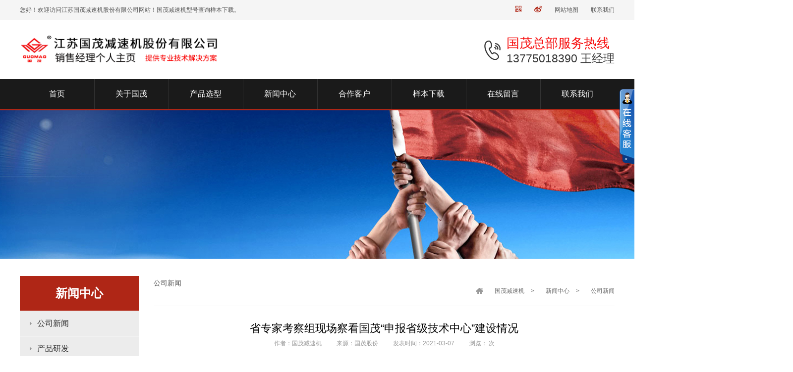

--- FILE ---
content_type: text/html
request_url: http://www.guomaogufen.com/gsxw/526.html
body_size: 8377
content:
<!DOCTYPE html>
<html lang="zh-CN">
<head>
<meta charset="UTF-8">
<meta name="renderer" content="webkit|ie-comp|ie-stand">
<meta http-equiv="X-UA-Compatible" content="IE=Edge">
<title>省专家考察组现场察看国茂“申报省级技术中心”建设情况-国茂减速机</title>
<meta name="keywords" content="省,专家,考察组,现场,察看,国茂,“,申报,省级," />
<meta name="description" content="7月26日下午，江苏省常州市省级技术中心申报企业建设情况专家考察组一行数人，顶着高温，认真对照各项建设指标，听汇报，观现场，全面察看了国茂集团省级技术中心的创建情况。" />
<meta http-equiv="Cache-Control" content="no-transform" />
<meta name="applicable-device" content="pc">
<meta name="MobileOptimized" content="width" />
<meta name="HandheldFriendly" content="true" />
<link rel="stylesheet" type="text/css" href="/style/css/yzh.css">
<script src="/style/js/yzh.js"></script>
<link rel="stylesheet" type="text/css" href="/style/css/reset.css" />
<link rel="stylesheet" type="text/css" href="/style/css/css.css" />
<link rel="stylesheet" type="text/css" href="/style/css/animate.css" />
<link rel="stylesheet" type="text/css" href="/style/css/swiper.min.css" />
<link rel="stylesheet" type="text/css" href="/style/css/font-awesome.css" />
<link rel="Shortcut Icon" type=image/x-icon href="/favicon.ico" />
<script type="text/javascript" src="/style/js/jquery-1.8.2.js"></script>
<script type="text/javascript" src="/style/js/swiper.jquery.min.js"></script>
<script type="text/javascript" src="/style/js/jquery.superslide.js"></script>
<script type="text/javascript" src="/style/js/junpeng.js"></script>
<script src="/style/js/html5.js"></script>
<script src="/style/js/selectivizr.js"></script>
    <meta http-equiv="mobile-agent" content="format=xhtml;url=http://www.guomaogufen.com/index.php?m=home&c=View&a=index&aid=526">
    <script type="text/javascript">if(window.location.toString().indexOf('pref=padindex') != -1){}else{if(/applewebkit.*mobile/i.test(navigator.userAgent.toLowerCase()) || (/midp|symbianos|nokia|samsung|lg|nec|tcl|alcatel|bird|dbtel|dopod|philips|haier|lenovo|mot-|nokia|sonyericsson|sie-|amoi|zte/.test(navigator.userAgent.toLowerCase()))){try{if(/android|windows phone|webos|iphone|ipod|blackberry/i.test(navigator.userAgent.toLowerCase())){window.location.href="http://www.guomaogufen.com/index.php?m=home&c=View&a=index&aid=526";}else if(/ipad/i.test(navigator.userAgent.toLowerCase())){}else{}}catch(e){}}}</script>
</head>
<body>
<div class="head">
  <div class="wrap">
    <h3>您好！欢迎访问江苏国茂减速机股份有限公司网站！国茂减速机型号查询样本下载。</h3>
    <ul class="helpMenu">
      <li><a href="#"><i class="fa fa-qrcode" aria-hidden="true"></i></a>
        <p><img src="/style/images/ewm.png" /></p>
      </li>
      <li><a href=""><i class="fa fa-weibo" aria-hidden="true"></i></a></li>
      <li><a href="/sitemap.xml">网站地图</a></li>
      <li><a href="/contactus/" rel="nofollow">联系我们</a></li>
    </ul>
  </div>
</div>
<div class="top">
  <div class="wrap">
    <div class="logo"><a href="/" title="江苏国茂减速机股份有限公司"><img src="/style/images/logo.png" alt="国茂减速机"  height="60"></a></div>
    <dl class="topTel">
      <dt>国茂总部服务热线</dt>
      <dd>13775018390 王经理</dd>
    </dl>
  </div>
</div>
<div class="menuBox">
  <div class="wrap">
    <ul class="menu cl">
      <li 变量名不存在(@me=="")? @me=" class='currr'":@me="";{/eyou:field}>
        <h6><a href="/"><span>首页</span></a></h6>
      </li>
            <li><h6><a href="/about/"><span>关于国茂</span></a><h6></li>
            <li><h6><a href="/product/"><span>产品选型</span></a><h6></li>
            <li><h6><a href="/news/"><span>新闻中心</span></a><h6></li>
            <li><h6><a href="/case/"><span>合作客户</span></a><h6></li>
            <li><h6><a href="/yangben/"><span>样本下载</span></a><h6></li>
            <li><h6><a href="/zxly/"><span>在线留言</span></a><h6></li>
            <li><h6><a href="/contactus/"><span>联系我们</span></a><h6></li>
          </ul>
  </div>
</div>
<div class="pageBanner"> <img alt="" src="/style/images/4.jpg" width="1920"></div>
<div class="mainW">
  <div class="wrap">
    <!-- left -->
    <div class="sideLeft l">
	  <div class="leftTitle">
		<h2>新闻中心</h2>
	  </div>
	  <ul class="leftNav">
       
        <li><h6><span></span><a href="/gsxw/">公司新闻</a></h6></li>
        
        <li><h6><span></span><a href="/cpyf/">产品研发</a></h6></li>
        
        <li><h6><span></span><a href="/guandian/">国茂观点</a></h6></li>
        
        <li><h6><span></span><a href="/scdt/">市场动态</a></h6></li>
        
        <li><h6><span></span><a href="/jsjzs/">减速机知识</a></h6></li>
        
      </ul>
	  <div class="sideBottom">
		<div class="sideTitle">联系方式</div>
		<div class="sideConetent">
		  <div class="sideContact">
			<ul>
        <!-- <li class="icon-phone"><span></span></li> -->
        <li class="icon-tel"><span></span>13775018390</li>
        <!-- <li class="icon-fax"><span></span></li> -->
        <li class="icon-mail"><span></span>26070640@qq.com</li>
        <li class="icon-add"><span></span>常州市武进高新区西湖路111号</li>
      </ul>
		  </div>
		</div>
	  </div>
	</div>
    <div class="main">
      <div class="rightTop">
        <div class="pageTop">
          <h1>公司新闻</h1>
		  <div class="location"><span class="locationHome"></span> <a href='/' class=''>国茂减速机</a> > <a href='/news/' class=''>新闻中心</a> > <a href='/gsxw/'>公司新闻</a></div>
        </div>
      </div>
      <div class="articleTop">
        <h2>省专家考察组现场察看国茂“申报省级技术中心”建设情况</h2>
        <p><span>作者：国茂减速机</span><span>来源：国茂股份</span><span>发表时间：2021-03-07</span><span>浏览：<script type="text/javascript">
    function tag_arcclick(aid)
    {
        var ajax = new XMLHttpRequest();
        ajax.open("get", "/index.php?m=api&c=Ajax&a=arcclick&aid="+aid+"&type=view", true);
        ajax.setRequestHeader("X-Requested-With","XMLHttpRequest");
        ajax.setRequestHeader("Content-type","application/x-www-form-urlencoded");
        ajax.send();
        ajax.onreadystatechange = function () {
            if (ajax.readyState==4 && ajax.status==200) {
        　　　　document.getElementById("eyou_arcclick_1745395743_"+aid).innerHTML = ajax.responseText;
          　}
        } 
    }
</script><i id="eyou_arcclick_1745395743_526" class="eyou_arcclick" style="font-style:normal"></i> 
<script type="text/javascript">tag_arcclick(526);</script>次</span></p>
      </div>
      <div class="articleShow reimg">
       <p><p>&nbsp; &nbsp; 7月26日下午，江苏省&ldquo;常州市省级技术中心申报企业建设情况&rdquo;专家考察组一行数人，顶着高温，认真对照各项建设指标，听汇报，观现场，全面察看了国茂集团省级技术中心的创建情况。</p>

<p>&nbsp; &nbsp; 集团沈总亲自参加了汇报会，集团技术总监谭家明作了详细的创建工作汇报，并陪同省专家考察组，赴现场一一察看了建设情况。市区镇相关政府职能部门负责人员、集团总经理助理孔东华等也一并陪同观看。</p>

<p>&nbsp; &nbsp; 充分利用和发挥国茂科技创新的强大力量</p>

<p>&nbsp; &nbsp; 2012年，既是国内外政经形势复杂多变、下行加剧之年，也是国茂集团顺势而为、抢抓时机并信心满满、智慧前行启动实施&ldquo;新三年管理升级战役&rdquo;之元年。</p>

<p>&nbsp; &nbsp; 2月23日，在胜利完成企业整体大搬迁之后，国茂集团一边抢抓时间磨合生产、升级管理、和谐人本、提升素质，一边紧扣技术创新不放手、更快手，结合生产、营销和管理，继续积极重视开展对减速机产品的有效科研开发和不断精益升级，从而能够在科技驱动、创新升级的轨道上，不断迈出坚实的步伐，取得了越来越有深度的丰硕果实：</p>

<p>&nbsp; &nbsp; 3月6日，国茂集团一体式J系列减速机喜获2011年度常州市科学技术进步奖三等奖，而且，该项目科研课题组主要成员谭家明、李伟伟、杨杰、徐国章、蒋晓烽共五人，也分别同步光荣获得该项个人市级科学技术进步三等奖；</p>

<p>&nbsp; &nbsp; 3月9日，国茂集团一口气收到了由江苏省科学技术厅签发的5项江苏省&ldquo;高新技术产品认定证书&rdquo;（斜齿轮和锥齿轮&mdash;&mdash;斜齿轮减速器、锥双螺杆减速机、加工风电设备用设备传动件、炼胶齿轮箱、中心传动磨机减速器），这样就累计拥有了12项省级高新技术产品；</p>

<p>&nbsp; &nbsp; 4月28日，国茂集团自主研发的&ldquo;大型立车齿轮变速箱&rdquo;，获得了2011年度江苏省优秀新产品奖；</p>

<p>&nbsp; &nbsp; 6月1日，在5月份集团全体在职干部工作会议上，国茂集团决定增设GPS推进办，依靠技术部门的技术力量，以制造五部为试点，纵深推进国茂GPS精益生产项目，建设满足五个维度（QCDSH）要求的国茂生产方式；</p>

<p>&nbsp; &nbsp; 7月1日，在集团全体管理人员工作会议上，国茂集团正式决定启动实施&ldquo;G系列产品升级改版和技术中心三维设计系统（美国三维CREO）&rdquo;建设项目；</p>

<p>&nbsp; &nbsp; 7月中旬，国茂集团有6项国家实用新型专利和4项外观发明专利申请一并获得了国家知识产权局的审核通过，并光荣成为&ldquo;江苏省减速机传动机械工程技术研究中心&rdquo;。</p>

<p>&nbsp; &nbsp; 应该说，本着&ldquo;引领行业、主导未来&rdquo;的宏图大志，着力科技创新对企业发展的核心驱动作用，立足制造装备和制造系统与时俱进的精益升级，凭借近三年1．2亿元以上的巨额科研开发投入、&ldquo;十二五&rdquo;3．5亿元的规划资金继续投入，依托强大的技术研发团队力量、逐步建立的一流PLM产品开发管理和美国三维设计系统平台、紧密的高水平产学研科研院所，以及越来越多具有知识产权的减速机系列新品和新技术、国内外尖端先进的制造和检测装备集群，国茂集团开始加大对市场适销、新型环保高效、精密传动减速机产品的研发投入，力争确保每年都有1-2个系列新品减速机面世或进行技术储备，并高起点发力，积极创建省级技术中心，目标直指技术中心，以此，充分利用和发挥国茂科技创新的强大力量，强劲获得企业快速发展的源动力，领先市场，看齐世界。</p>
</p>
      </div>
      <div class="relevant">
        <div class="relevantPn cl">
          <p class="r">
    <a href='/gsxw/525.html' title='武进区工商联组织百家企业走进国茂看发展'> 上一篇：武进区工商联组织百家企业走进国茂看发展 </a>
</p>
          <p class="l">
    <a href='/gsxw/527.html' title='国茂集团顺利通过移址后的首次煤安认证审核'> 下一篇：国茂集团顺利通过移址后的首次煤安认证审核 </a>
</p>
        </div>
      </div>
      <div class="relevant">
        <div class="relevantTitle">相关推荐</div>
        <div class="relevantContent">
          <ul class="relevantNews cl">
            		  	<li><span>1745395295</span><a href="/gsxw/776.html" title="科技赋能环保 | 国茂股份重磅亮相第26届中国环博会" class="th"><em></em>科技赋能环保 | 国茂股份重磅亮相第26届中国环博会</a></li>
            		  	<li><span>1745222187</span><a href="/gsxw/775.html" title="国茂股份精彩亮相CHINAPLAS 2025 国际橡塑展 | 共塑行业新未来" class="th"><em></em>国茂股份精彩亮相CHINAPLAS 2025 国际橡塑展 | 共塑行业新未来</a></li>
            		  	<li><span>1743125391</span><a href="/gsxw/774.html" title="CHINAPLAS 2025 国际橡塑展 | 国茂股份与您相约深圳 共塑可持续未来" class="th"><em></em>CHINAPLAS 2025 国际橡塑展 | 国茂股份与您相约深圳 共塑可持续未来</a></li>
            		  	<li><span>1740819370</span><a href="/gsxw/773.html" title="中国重型机械工业协会第九届会员代表大会暨九届一次理事会在常成功召开" class="th"><em></em>中国重型机械工业协会第九届会员代表大会暨九届一次理事会在常成功召开</a></li>
            		  	<li><span>1736819963</span><a href="/gsxw/772.html" title="国茂股份光荣入选工信部“卓越级智能工厂”" class="th"><em></em>国茂股份光荣入选工信部“卓越级智能工厂”</a></li>
            		  	<li><span>1732935099</span><a href="/gsxw/771.html" title="CFME 2024 | 国茂股份精彩亮相第十二届中国（上海）国际流体机械展览会" class="th"><em></em>CFME 2024 | 国茂股份精彩亮相第十二届中国（上海）国际流体机械展览会</a></li>
            		  	<li><span>1724836718</span><a href="/gsxw/768.html" title="创新驱动发展 材料引领未来 | 国茂股份参展中国合成树脂新材料 塑料新装备（2024）展览会" class="th"><em></em>创新驱动发展 材料引领未来 | 国茂股份参展中国合成树脂新材料 塑料新装备（2024）展览会</a></li>
            		  	<li><span>1724030542</span><a href="/gsxw/767.html" title="展会邀约·福州 | 国茂股份与您相约中国合成树脂新材料、塑料新装备（2024）展览会" class="th"><em></em>展会邀约·福州 | 国茂股份与您相约中国合成树脂新材料、塑料新装备（2024）展览会</a></li>
            		  	<li><span>1721350421</span><a href="/gsxw/766.html" title="走企业 看新质生产力 | 国茂股份：国内港口首台履带式斗轮装车机 引领港口作业新篇章" class="th"><em></em>走企业 看新质生产力 | 国茂股份：国内港口首台履带式斗轮装车机 引领港口作业新篇章</a></li>
            		  	<li><span>1719300556</span><a href="/gsxw/765.html" title="星辰大海 勇在征途——首届「国茂股份星途班」人才培养与选拔计划正式启动" class="th"><em></em>星辰大海 勇在征途——首届「国茂股份星途班」人才培养与选拔计划正式启动</a></li>
                      </ul>
        </div>
      </div>
      <!-- relevant -->
    </div>
    <p class="cl"></p>
  </div>
</div>
<div class="footer">
  <div class="footerNav">
    <div class="wrap">
      <ul class="cl">
        <li> <a href="/">首页</a></li>
                <li><a href="/about/">关于国茂</a></li>
                <li><a href="/product/">产品选型</a></li>
                <li><a href="/news/">新闻中心</a></li>
                <li><a href="/case/">合作客户</a></li>
                <li><a href="/yangben/">样本下载</a></li>
                <li><a href="/zxly/">在线留言</a></li>
                <li><a href="/contactus/">联系我们</a></li>
              </ul>
    </div>
  </div>
  <div class="wrap">
    <div class="copy">
      <ul>
        <li>江苏国茂减速机股份有限公司</li>
        <li>地址：常州市武进高新区西湖路111号</li>
        <li>电话：13775018390 王经理</li>
        <li><a href="http://www.guomaogufen.com/" title="国茂减速机">国茂减速机</a>厂家直销，型号齐全，欢迎联系我们获取最新报价！</li>
        <li><em>Copyright (©) 1993-2022 江苏国茂减速机股份有限公司</em><em><a href="https://beian.miit.gov.cn/" target="_blank" rel="nofollow"><a href="https://beian.miit.gov.cn/" rel="nofollow" target="_blank">苏ICP备2023006631号-1</a></a>
<img class="logos" src="/style/images/gongan.png" data5="">
<a href="https://beian.mps.gov.cn/#/query/webSearch?code=32041202003154" rel="noreferrer" target="_blank">苏公网安备32041202003154号</a></em></li>
      </ul>
    </div>
    <div class="footer-code cl">
      <dl>
        <dt><span><img src="/style/images/ewm.png"></span></dt>
        <dd>添加微信咨询</dd>
      </dl>
      <dl>
        <dt><span><img src="/style/images/phone.png"></span></dt>
        <dd>访问手机网站</dd>
      </dl>
    </div>
  </div>
</div>
<div class="kefuBox" id="kefu">
  <div class="kefuLeft"></div>
  <div class="kefuRight">
    <div class="kefuTop">
      <div class="kefuClose"></div>
    </div>
    <div class="kefuCont">
      <ul>
        <li class="qq"><a target="_blank" href="http://wpa.qq.com/msgrd?v=3&uin=26070640&site=qq&menu=yes" rel="nofollow">销售顾问</a></li>
        <li class="qq"><a target="_blank" href="http://wpa.qq.com/msgrd?v=3&uin=26070640&site=qq&menu=yes" rel="nofollow">技术咨询</a></li>
        <li class="qq"><a target="_blank" href="http://wpa.qq.com/msgrd?v=3&uin=26070640&site=qq&menu=yes" rel="nofollow">售后服务</a></li>
        <li class="codeer">
          <p>扫一扫,添加微信</p>
          <span><img src="/style/images/ewm.png" /></span> </li>
      </ul>
    </div>
    <div class="kefuBottom"></div>
  </div>
</div>
<script>
    $('#kefu .kefuClose').click(function(){
        $('#kefu .kefuLeft').animate({width:'30px'},500);
        $('#kefu .kefuRight').animate({width:0},100);
    });
    $('.kefuLeft').click(function(){
        $(this).animate({width:0},100);
        $('.kefuRight').animate({width:'154px'},100);
    });
</script>
<!-- 应用插件标签 start --> 
 <!-- 应用插件标签 end -->
</body>
</html>

--- FILE ---
content_type: text/css
request_url: http://www.guomaogufen.com/style/css/yzh.css
body_size: 2299
content:
/* 秀站网 精品与原创织梦模板提供商，一站式建站 */
/* 主营业务：快速建站、快排、高权重域名、海外服务器 */
/* 模板建站：Www.Xiuzhanwang.Com */
/* 主机/服务器：Www.xiuzhanyun.Com */
/* 域名抢注：Www.xiuzhanmi.Com */
/* QQ：2361928288  835971066 */



/* 在线客服样式 */

.kefuBox{position:fixed;z-index:1000;top:180px;right:0;width:auto; _position:absolute;_top: expression(documentElement.scrollTop +45);}
.kefuBox .kefuLeft{float:left;overflow:hidden;width:30px;height: 157px;cursor:pointer;background:url(../images/kefu_l.png) no-repeat}
.kefuBox .kefuRight{display:block;float:left;overflow:hidden;width:0;}
.kefuBox .kefuTop{width:154px;height:46px;background:url(../images/kefu_top.png) no-repeat;}
.kefuBox .kefuClose{float:right;overflow:hidden;width:154px; height:46px;display:block;cursor:pointer;}
.kefuBox .kefuBottom{width:154px;height:12px;background:url(../images/kefu_bottom.png) no-repeat;}
.kefuBox .kefuCont{width:130px;padding:0 12px;background:url(../images/kefu_line.png) repeat-y;overflow:hidden;}
.kefuBox .kefuCont ul{margin:0;padding:0;}
.kefuBox .kefuCont ul li{width:80px;line-height:28px;overflow:hidden;height:28px;padding-left:40px;padding-right:10px;text-overflow:ellipsis;white-space:nowrap;margin-bottom:5px;}
.kefuBox .kefuCont ul li a{color:#333;}
.kefuBox .kefuCont ul li.pic{width:130px;height:89px;margin-bottom:10px;padding:0;}
.kefuBox .kefuCont ul li.qq{background:url(../images/qq.png) no-repeat;}
.kefuBox .kefuCont ul li.wang{background:url(../images/wangwang.png) no-repeat}
.kefuBox .kefuCont ul li.spk{background:url(../images/skype.png) no-repeat}
.kefuBox .kefuCont ul li.codeer{display:block;width:130px;height: 165px;text-align:center;color:#fff;padding:10px 0 0;font-family:"微软雅黑";font-size:14px;margin-bottom:0;}
.kefuBox .kefuCont ul li.codeer p{display:block;height:35px;line-height:35px;}
.kefuBox .kefuCont ul li.codeer span{display:block;width:116px;height:116px;padding:7px;background:url(../images/cobj.png) no-repeat;}
.kefuBox .kefuCont ul li.codeer span img{width:116px;height:116px;}


/*分页样式*/

#pages {padding:25px 0 15px;text-align:center;overflow:hidden; width:1000px; margin:0 auto;}
#pages  a{margin: 0 4px;font-size:12px;line-height:30px;display:inline-block;height:30px;padding:0 12px;text-align:center;color:#333;border: 1px solid #e3e3e3;background:#fff; vertical-align:middle;}
#pages  a.a1{line-height:30px;height:30px;margin-top:0;padding:0 12px;}
#pages  a:hover{text-decoration:none;color:#000;background:#f1f1f1;}
#pages  span{line-height:30px;display:inline-block;height:30px;padding:0 12px;text-align:center;color:#fff;margin: 0 2px;background: #555; border: 1px solid #555; vertical-align:middle;}



/* 内页留言样式 */

.yzh-table-feedback tr { height: 40px; }

.yzh-table-feedback .input-label { font-size: 14px; line-height: 20px; width: 80px; height: 20px; padding: 5px; vertical-align: top; }

.yzh-table-feedback .input-text { line-height: 28px; width: 400px; height: 28px; margin-bottom: 15px; font-size: 14px; border: 1px solid #ccc; background: #fff; padding:0 5px; transition: 0.2s; border-radius: 2px; overflow: hidden; }

.yzh-table-feedback .input-textarea { width: 470px; height: 210px; margin-bottom: 10px; padding: 5px; border: 1px solid #ccc; background: #fff; padding-left:5px; transition: 0.2s; border-radius: 2px; overflow: hidden; }

.yzh-table-feedback .input-verifycode { line-height: 28px; width: 100px; height:28px; margin-bottom: 15px; padding: 0 5px; border: 1px solid #ccc; background: #fff;float:left; transition: 0.2s; border-radius: 2px; overflow: hidden; }

.yzh-table-feedback .input-text:focus, .input-textarea:focus, .yzh-table-feedback .input-verifycode:focus { border-color: #787878; outline: 0; }

.yzh-table-feedback .yzh-btn { font-size: 16px; line-height: 35px; display: block; float: left; width: 110px; height: 35px; margin-right: 15px; cursor: pointer; text-align: center; color: #fff; border: 0; background: #E0B31C; font-family: 'Microsoft Yahei'; transition: 0.2s; border-radius: 2px; overflow: hidden; }

.yzh-table-feedback .yzh-btn:hover { background: #FFD958; }

.yzh-table-feedback .checkcode { border: 1px solid #CCCCCC; padding: 3px; margin-left: 10px; cursor: pointer; }



/*---网站地图---*/
.yzh-map-main { overflow: hidden; margin: 10px 0; padding-bottom:35px; background: #fff;font-family:"宋体"; }

.yzh-map-main .sitemap_con { width:1000px; margin: 0 auto; color:#666; }
.yzh-map-main .sitemap_con .map_top { border-bottom: 2px solid #555; margin-bottom:35px;}
.yzh-map-main .sitemap_con .map_top img { float: left; }
.yzh-map-main .site_r_link { width:200px;margin-top:35px;/*上边界根据需要进行调整*/ padding: 20px 10px; background: #f8f8f8;text-align:center;background:#555;color:#fff;}
.yzh-map-main .site_r_link a{color:#fff;}
.yzh-map-main .site_r_link a:hover{text-decoration:underline;}


/*站点地图，显示方式样式，上边界根据需要进行调整*/

.yzh-map-main .site_plc { padding: 5px 0 30px; font-size:16px; line-height:32px; font-family:"\5fae\8f6f\96c5\9ed1", sans-serif, Sans-Serif; }

.yzh-map-main .sitemap_con h4 { line-height:35px;border-top:1px solid #e5e5e5;font-size:15px;font-family:"微软雅黑"; padding-left:5px;}
.sitemap_con h4 a{ font-weight:700; font-size:16px; line-height:50px; color:#333;}
.yzh-map-main .b4 {margin-bottom:20px;overflow: hidden; padding-left:5px;}
.yzh-map-main .b4 ul {}
.yzh-map-main .b4 li {line-height:30px; width:155px;float:left;background:url(../images/icona.jpg) no-repeat left center;padding-left:14px;}



/*百度地图样式*/

#baidu-map { height: 450px;  margin: 0 auto }

--- FILE ---
content_type: text/css
request_url: http://www.guomaogufen.com/style/css/reset.css
body_size: 2577
content:
/* 秀站网 精品与原创织梦模板提供商，一站式建站 */
/* 主营业务：快速建站、快排、高权重域名、海外服务器 */
/* 模板建站：Www.Xiuzhanwang.Com */
/* 主机/服务器：Www.xiuzhanyun.Com */
/* 域名抢注：Www.xiuzhanmi.Com */
/* QQ：2361928288  835971066 */


html,body,div,dl,dt,dd,ol,ul,li,span,i,p,em,h,form,input,textarea,button,table,tr,td,img,h1,h2,h3,h4,h5,h6,a{ margin:0; padding:0;}
body{ font-size:14px; line-height:2em; font-family:'Microsoft Yahei',Helvetica,Arial,sans-serif; color:#555; overflow-x:hidden; background-color:#fff;}
ul,li{ list-style:none;}
i,em,cite{font-style:normal;}
h1,h2,h3,h4,h5,h6{ font-size:100%; font-weight:normal}
img,input{ border:none; vertical-align:middle;}

a{ font-size:14px; font-family:Helvetica,Arial,'Microsoft Yahei',sans-serif; text-decoration:none; color:#555;-ms-transition-duration: 0.3s; transition-duration: 0.3s;}
a:hover{ color:#af2616}

.wrap{ width:1200px; position:relative; margin:0 auto;}

.l{float:left;}.r{float:right;}
.cl:after{ content:""; display:block; clear:both;}

.red{color:#af2616;}
.yellow{ color:#ff910e;}


.tc{ text-align:center;}
.th{overflow: hidden; text-overflow: ellipsis; white-space:nowrap;}
.homebg{ background-position:50% top; background-repeat:no-repeat;}

.bgcolor:before{ content:""; overflow:hidden; position:absolute; left:0px; top:0px; width:1px; height:99px;background-color:#ddd;}

.bgcolor:before{ content:""; overflow:hidden; position:absolute; right:0px; top:50%; width:0px; height:0px; margin-top:-2px; border:10px solid transparent; border-bottom-color:#eee}

.bgcolor{
  word-wrap:break-word;	
  filter:Alpha(opacity=0); opacity:0;
  background-position:50% 50%; background-repeat:no-repeat; background-size:cover;
  position: absolute; left:0; right:0; top:0; bottom:0;
  background-image:url(../images/tm-b-8.png); background-position:left top;
  }
  
.scale img{-ms-transition-duration: 0.3s; transition-duration: 0.3s;}
.scale a:hover img{-ms-transform: scale(1.1); transform: scale(1.1);}


/* ----- */

.uline a{ display:inline-block; position:relative; overflow:hidden;}
.uline a span{ position:absolute; left:0; bottom:0px; width:0; height:1px; background-color:#fff;}


#boc dl dt{ position:relative;}
#boc dl dt img{ border:1px solid #e5e5e5; padding:4px;}
#boc dl dt span{ position: absolute; overflow:hidden; background-color:#af2616; display:none;}

#boc dl dt span.botop{ left:0; right:0; top:0; width:100%; height:1px;}
#boc dl dt span.boleft{ left:0; bottom:0; top:0; height:100%; width:1px;}
#boc dl dt span.boright{ right:0; bottom:0; top:0; height:100%; width:1px;}
#boc dl dt span.bobottom{ left:0; right:0; bottom:0; width:100%; height:1px;}

.proIn span{ position: absolute; overflow:hidden; background-color:#af2616; display:none;}
.proIn span.botop{ left:0; right:0; top:0; width:100%; height:1px;}
.proIn span.boleft{ left:0; bottom:0; top:0; height:100%; width:1px;}
.proIn span.boright{ right:0; bottom:0; top:0; height:100%; width:1px;}
.proIn span.bobottom{ left:0; right:0; bottom:0; width:100%; height:1px;}



.homeProductCo a{ padding-left:16px;}
.homeProductCo span{ position:absolute; background:#bbb; overflow:hidden; 
-ms-transition-duration:0.3s; -webkit-transition-duration:0.3s; transition-duration:0.3s;}
.homeProductCo span.one{width:10px; height:2px; top:14px; left:0px;}
.homeProductCo span.two{width:2px; height:10px; top:10px; left:4px;}
.homeProductCo a:hover span.one,.homeProductCo a:hover span.two{-ms-transform:rotate(180deg); transform:rotate(180deg); background-color:#00a1e9;}

 



.sideRight{ width:40px; position:fixed; right:0px; top:250px;}
.sideIn{ width:40px; height:40px; margin-top:1px; position:relative; cursor:pointer; background-color:#555;}
.sideIn:hover{ background-color:#333}

.sideIn ul{ display:none; position:relative;}
.sideIn h6{ width:40px; height:40px; overflow:hidden; background-position:left top; background-repeat:no-repeat;}

.sideRight-qq h6{ background-image:url(../images/icon-qq.png);}
.sideRight-code h6{ background-image:url(../images/icon-wx.png);}
.sideRight-tel h6{ background-image:url(../images/icon-tel.png);}
.sideRight-top h6{ background-image:url(../images/icon-top.png);}

.sideRight-qq ul{ position:absolute; top:0; right:0; height:40px; width:300px;}
.sideRight-qq ul:after{ width:0;}
.sideRight-qq li{ position: relative; float:right; width:40px; height:40px; background-color:#555; margin-left:1px;}
.sideRight-qq li a{ display:block; height:40px; background:url(../images/icon-qq.png) no-repeat left top;}
.sideRight-qq li:hover a{ background-color:#36a1d9;}


.sideRight-tel ul,.sideRight-code ul{ background-color:#08368a;}
.sideRight-tel ul:after,.sideRight-code ul:after{ content:""; overflow:hidden; position:absolute; right:-12px; top:50%; margin-top:-6px; width:0px; height:0px; border:6px solid transparent; border-left-color:#08368a}

.sideRight-tel ul{ position:absolute; top:0; right:40px; height:40px; padding:0 15px; font-weight:700; font-size:18px; line-height:40px; color:#fff; white-space:nowrap;}

.sideRight-code ul{ position:absolute; width:110px; height:110px; right:40px; top:-41px; padding:6px;}
.sideRight-code ul img{ width:110px; height:110px;}



.yunu-column h3 {margin: 0 0 2px;font-weight: normal;background: url(../images/p14-icon5.png) no-repeat right center #af2616;padding: 0 30px;}
.yunu-column h3 a {display: block;line-height: 50px;font-size: 18px;color: #fff;}
.yunu-column h3.on,.yunu-column h3:hover {background: url(../images/p14-icon2.png) no-repeat right center #af2616;}
.yunu-column h3.on a,.yunu-column h3:hover a {color: #fff;}
.yunu-column li {line-height: 50px;border-bottom: 1px solid #fff;}
.yunu-column li a {display: block;padding: 0 30px;background-color: #ECECEC;}
.yunu-column .sub>a {position: relative;}
.yunu-column .sub>a:after {content: '';width: 8px;height: 8px;border: 2px solid #b8b8b8;border-style: solid solid none none;position: absolute;top: 50%;right: 32px;margin-top: -4px;-webkit-transform: rotate(45deg);transform: rotate(45deg);}
.yunu-column .sub.open>a:after {border-color: #0060b7;}
.yunu-column .sub-box {border-left: 1px solid #ECECEC;border-right: 1px solid #ECECEC;display: none;}
.yunu-column .sub.open .sub-box {display: block;}
.yunu-column .sub-box p {margin: 0;border-bottom: 1px solid #ECECEC;}
.yunu-column .sub-box a {background-color: transparent;padding-left: 60px;}
.panel-sd {
    margin-bottom: 20px;
}
.panel-sd-hd {
    background-color: #af2616;
    color: #fff;
    padding-bottom: 5px;
}
.panel-sd-hd h2 {
    text-align: center;
    border-bottom: 1px solid #fff;
    margin: 0;
    font-size: 24px;
    padding: 20px 0;
}


--- FILE ---
content_type: text/css
request_url: http://www.guomaogufen.com/style/css/css.css
body_size: 16104
content:
/* 秀站网 精品与原创织梦模板提供商，一站式建站 */
/* 主营业务：快速建站、快排、高权重域名、海外服务器 */
/* 模板建站：Www.Xiuzhanwang.Com */
/* 主机/服务器：Www.xiuzhanyun.Com */
/* 域名抢注：Www.xiuzhanmi.Com */
/* QQ：2361928288  835971066 */
.head{ background-color:#f5f5f5;}
.head .wrap{ height:40px;}
.head h3{ font-size:12px; line-height:40px;}

.helpMenu{ position:absolute; right:0px; top:5px;}
.helpMenu li{ float:left; position:relative; margin-left:25px;}
.helpMenu li a{ font-size:12px; line-height:30px; display:inline-block; position:relative;}
.helpMenu li a i{ font-size:16px; color:#af2616;}
.helpMenu li p{ position:absolute; right:-20px; top:30px; width:100px; height:100px; background-color:#fff; padding:5px; overflow:hidden; border-radius:3px; z-index:999; display:none;}
.helpMenu li p img{ width:100px; width:100px;}


.top .wrap{ height:120px;}
.logo{ position:absolute; left:0; top:30px; height:60px;}

.topTel{ position:absolute; right:0px; top:40px;  height:44px; padding-left:45px; background-image:url(../images/tel.png); background-repeat:no-repeat; background-position:left 2px;}
.topTel dt{ font-size:26px; line-height:14px; color:#f70a0a;}
.topTel dd{ font-size:23px; line-height:49px; color:#333;}


.menuBox{ background-color:#1a1a1a; border-bottom:3px solid #af2616;}
.menu{ height:60px;}
.menu li{ float:left; position:relative; width:150px;}
.menu li:before{ content:""; overflow:hidden; position:absolute; left:0px; top:0px; bottom:0; width:1px; background-color:#333333;}
.menu li:nth-child(1):before{ width:0;}

.menu li h6{ position:relative; text-align:center;}
.menu li h6 a{ font-size:16px; line-height:60px; color:#fff; display:block; position:relative;}
.menu li h6 a span{ display:inline-block; position:relative;}
.menu li h6 a span:before{ content:""; overflow:hidden; position:absolute; bottom:0px; left:50%; width:0px; height:0px; margin-left:-6px; filter:Alpha(opacity=0); opacity:0; border:6px solid transparent; border-bottom-color:#af2616}

.menu li h6 a:hover,.menu li.curr h6 a{ color:#af2616; }
.menu li h6 a:hover span:before,.menu li.curr h6 a span:before,.menu li.currr h6 a span:before{ filter:Alpha(opacity=100); opacity:1;}



.bannerScroll{position:relative; }
.bannerScroll .hd{ position:absolute; left:0px; right:0px; bottom:10px; z-index:999;}
.bannerScroll .hd ul{ text-align:center; font-size:0;}
.bannerScroll .hd ul li{ border-radius:50%; width:8px; height:8px; display:inline-block; margin:0 6px; overflow:hidden; text-indent:-999px; cursor:pointer; border-width:2px; border-style:solid; border-color:#fff; overflow:hidden;}
.bannerScroll .hd ul li.on{ background-color:#fff; border-color:#fff;}

.bannerScroll .prev,.bannerScroll .next{ position:absolute; top:50%; margin-top:-30px; display:inline-block; width:50px; height:60px;  background-image:url(../images/banner-pn.png); background-repeat:no-repeat; background-position:left top;-ms-transition-duration: 0s; transition-duration: 0s; z-index:99; cursor:pointer; display:none;}
.bannerScroll .prev{ left:50%; margin-left:-600px; background-position:left top; }
.bannerScroll .next{ right:50%; margin-right:-600px; background-position:right top; }
.bannerScroll .prev:hover{ background-position:left bottom; }
.bannerScroll .next:hover{ background-position:right bottom; }

.bannerScroll .bd{ position:relative; left:50%; margin-left:-960px;}
.bannerScroll .bd ul li{ width:1920px; height:600px; position:relative;}




/* title */

.homeTitle{ height:90px; background-repeat:no-repeat; background-position:50% 50%; position:relative; text-align:center;}




/* homeProduct */

.homeProduct{ padding:70px 0 80px; background:url(../images/productbg.jpg) left top;}

.proBox{ padding-top:40px;}

.proTitle{ height:78px; background-color:#af2616;}
.proTitle li{ width:200px; float:left; text-align:center; cursor:pointer;}
.proTitle li:after{ content:""; overflow:hidden; position:absolute; left:0px; bottom:0; top:0px; width:1px; background:url(../images/tm-w-1.png);}
.proTitle li,.proTitle li a{ font-size:16px; line-height:78px; color:#fff; position:relative;}
.proTitle li a{ display:block; background:url(../images/promore.png) no-repeat 55px 31px; padding-left:20px;}
.proTitle li a:hover{ background-color:#333;}

.proTitle li.on{ background-color:#111}
.proTitle li.on:before{ content:""; overflow:hidden; position:absolute; left:50%; bottom:-12px; width:0px; height:0px; margin-left:-6px; border:6px solid transparent; border-top-color:#111}


.proCo{ margin-top:40px;}

.proLIst{ height:530px; position:relative;}

.proIn{ background-color:#fff; position:absolute; overflow:hidden;}
.proIn dl{}
.proIn dl dt{}
.proIn dl dt img{ width:100%}
.proIn dl dd{ font-size:14px; line-height:40px; color:#333; position:absolute; left:20px; bottom:0; right:20px; text-align:center;}

.proIn h6{ background-color:#af2616; position:absolute;right:-1095px; bottom:-530px; width:1000px; height:1000px; -ms-transform: rotate(40deg); transform: rotate(40deg);-ms-transition-duration: 0.4s; transition-duration: 0.4s;}
.proIn em{ height:15px; width:15px; background-image:url(../images/promor.png); background-repeat:no-repeat; background-position:50% 50%; position:absolute; right:10px; bottom:10px; margin:0 -7px -7px 0;-ms-transition-duration: 0.4s; transition-duration: 0.4s;}


.proIn:nth-child(1){ width:480px; height:530px; left:0; top:0;}
.proIn:nth-child(1) dt img{ height:480px;}

.proIn:nth-child(2){ width:220px; height:260px; left:490px; top:0;}
.proIn:nth-child(2) dt img{ height:220px;}
.proIn:nth-child(2) dl dd{}

.proIn:nth-child(3){ width:220px; height:260px; left:490px; top:270px;}
.proIn:nth-child(3) dt img{ height:220px;}
.proIn:nth-child(3) dl dd{}

.proIn:nth-child(4){ width:480px; height:530px; right:0; top:0;}
.proIn:nth-child(4) dt img{ height:480px;}



/* why */


.homeWhy{ background-color:#fff; padding:80px 0 70px;}

.home-why-title{ height:110px; background-repeat:no-repeat; background-position:50% 50%; position:relative; text-align:center; }

.whyContent{ position:relative; background-repeat:no-repeat; background-position:left top;}

.whyText{ position:relative; padding-left:70px; float:left;}
.whyText h6{ width:60px; text-align:center;font-family:'Impact7598deec817559'; font-weight:700; font-size:50px; line-height:50px; color:#333; position:absolute; left:0; top:0px;}
.whyText h2{ font-weight:700; font-size:22px; line-height:30px; color:#111; padding:10px 0 0px}
.whyText h2 p{ color:#af2616; display:inline-block;}
.whyText ul{ padding:20px 0 15px;}
.whyText ul li{ padding:0 0 10px 12px; font-size:14px; line-height:24px; color:#555; position:relative;}
.whyText ul li:before{ content:""; overflow:hidden; position:absolute; left:0px; top:8px; width:0px; height:0px; border:4px solid transparent; border-left-color:#af2616}

.whyContentA{ height:299px; background-image:url(../images/why-a.jpg); margin-top:30px;}
.whyContentB{ height:280px; background-image:url(../images/why-b.jpg);}
.whyContentC{ height:280px; background-image:url(../images/why-c.jpg);}
.whyContentD{ height:302px; background-image:url(../images/why-d.jpg);}

.whyContentA .whyText{ margin:90px 0px 0 60px; width:530px; }
.whyContentB .whyText{ margin:70px 0px 0 470px; width:550px;  }
.whyContentC .whyText{ margin:70px 0px 0 60px; }
.whyContentD .whyText{ margin:70px 0px 0 470px; }



/* about */

.homeAbout{ padding:50px 0 80px; background-color:#eaeaea;}

.aboutBox{ padding-top:15px;}
.aboutBox dl{}
.aboutBox dl dt{ width:550px; height:340px; float:left;}
.aboutBox dl dd{ background-color:#af2616; width:530px; padding:0 60px; height:340px; float:left;}
.aboutBox dl dd h2{ font-size:20px; line-height:80px; color:#fff; padding-top:40px;}
.aboutBox dl dd p{ font-size:14px; line-height:24px; color:#fff; text-align:justify; filter:Alpha(opacity=80); opacity:.8;}



.homePicBox{ background-color:#fff; margin-top:20px;}

.pageTopIco{ width:200px; float:left; background-color:#fff; position:relative;}
.pageTopIco ul{ position:relative;}
.pageTopIco ul li{ position:relative;background-color:#1e1e1e; cursor:pointer; height:171px;}
.pageTopIco ul li:after{ content:""; overflow:hidden; position:absolute; left:0px; right:0; top:0px;  height:1px; background:url(../images/tm-w-1.png);}
.pageTopIco ul li:nth-child(1){}
.pageTopIco ul li p{ text-align:center; font-size:16px; line-height:171px; color:#fff;}

.pageTopIco ul li.on,.pageTopIco ul li:hover{ background-color:#af2616;}
.pageTopIco ul li.on:before{ content:""; overflow:hidden; position:absolute; right:-14px; top:50%; width:0px; height:0px; margin-top:-8px; border:8px solid transparent; border-left-color:#af2616}


.homePicContent{ width:942px; height:280px; float:left; margin:30px 0 0 30px;}

.homePicList{ position:relative;}
.homePicList dl{position: absolute;}
.homePicList dl dt{ overflow: hidden; position:relative; height:100%;}
.homePicList dl dt span{position: absolute; left:0px; right:0px; top:0px; bottom:0px;}
.homePicList dl dd{position: absolute; left:0px; right:0px; top:0px; bottom:0px;-ms-transition-duration: 0.3s; transition-duration: 0.3s; background-color:rgba(0,0,0,.8); text-align:center; font-size:16px; line-height:140px; color:#fff; filter:Alpha(opacity=0); opacity:0;}

.homePicList dl a:hover dd{ filter:Alpha(opacity=100); opacity:1;}

.homePicList dl:nth-child(1){ width:370px; height:281px; left:0; top:0;}
.homePicList dl:nth-child(1) dd,.homePicList dl:nth-child(4) dd{ line-height:280px;}
.homePicList dl:nth-child(2){ width:200px; height:140px; left:371px; top:0;}
.homePicList dl:nth-child(3){ width:200px; height:140px; left:371px; top:141px;}
.homePicList dl:nth-child(4){ width:370px; height:281px; right:0; top:0;}


.homePicList dl:nth-child(1) dt img,.homePicList dl:nth-child(4) dt img{ width:370px; height:281px;}
.homePicList dl:nth-child(2) dt img,.homePicList dl:nth-child(3) dt img{ width:200px; height:140px;}


/* news & faq */

.homeNewsfaq{ padding:20px 0 80px 0; background-color:#fff; }
.mt30{ margin-bottom:30px}
.home-news{ width:850px; position:relative; }

.home-news-title{ height:70px; position:relative;}
.home-news-title li{float:left; height:70px; width:50%; text-align:center; font-size:20px; line-height:70px; color:#fff; cursor:pointer; background-color:#1e1e1e; position:relative;}
.home-news-title li.on{ background-color:#af2616;}
.home-news-title li.on:before{ content:""; overflow:hidden; position:absolute; left:50%; bottom:-12px; width:0px; height:0px; margin-left:-6px; border:6px solid transparent; border-top-color:#af2616}

.newsBox{}

.newsLeft{ width:425px; padding-top:40px;}
.newsLeft dl{ position:relative;}
.newsLeft dl dt{ height:350px; overflow:hidden;}
.newsLeft dl dt img{ width:100%; height:100%;}
.newsLeft dl dd{ position:absolute; left:0; right:0; bottom:0; background:url(../images/tm-b-7.png); font-size:16px; line-height:50px; color:#fff; padding:0 20px;}

.newsLeft dl a:hover dd{ text-decoration:underline;}

.newsRight{ width:405px; margin:20px 0 0 20px;}
.newsRight dl{ border-bottom:1px dotted #ccc; padding:16px 0;}
.newsRight dl dt{ overflow:hidden; width:140px; float:left;}
.newsRight dl dt img{ width:140px; height:90px;}
.newsRight dl dd{ float:left; width:250px; margin-left:15px;}
.newsRight dl dd h3{ font-size:16px; line-height:26px; color:#333; padding:0 0 8px;}
.newsRight dl dd p{ font-size:12px; line-height:22px; color:#888;}

.newsRight dl a:hover dd h3{ color:#af2616; text-decoration:underline;}
.newsRight dl a:hover dd p{}


.newsRight ul{ padding-top:10px;}
.newsRight ul li{ line-height:30px;}
.newsRight ul li:nth-child(1){ border:none;}
.newsRight ul li span{ float:right; font-size:12px; color:#888;}
.newsRight ul li a{ font-size:14px; display:inline-block; position:relative; padding-left:12px;}
.newsRight ul li a:before{ content:""; overflow:hidden; position:absolute; left:0px; top:50%; width:0px; height:0px; margin-top:-4px; border:4px solid transparent; border-left-color:#af2616}
.newsRight ul li a:hover{ text-decoration:underline; }
.newsRight ul li a:hover:before{}



.home-faq{ width:320px; margin-left:30px; position:relative; }

.faqMarquee{ height:350px; position:relative; overflow:hidden; margin-top:40px;}
.home-faq-list dl{ padding:15px 0; border-top:1px dotted #ccc;}
.home-faq-list dl dt,.home-faq-list dl dd{ position:relative; padding-left:30px;}
.home-faq-list dl dt{ font-weight:700; font-size:14px; line-height:30px; color:#333;overflow: hidden; text-overflow: ellipsis; white-space:nowrap;}
.home-faq-list dl a:hover dt{ color:#af2616; text-decoration:underline;}
.home-faq-list dl dd{ font-size:14px; line-height:22px; margin-top:5px; color:#666;}
.home-faq-list dl dt span,.home-faq-list dl dd span{ position:absolute; left:0; top:6px; width:22px; height:23px;}
.home-faq-list dl dt span{ background:url(../images/faq-a.png) no-repeat left 0px;}
.home-faq-list dl dd span{ background:url(../images/faq-q.png) no-repeat left 0px;}





/* part */

.homePart{ background:url(../images/partnerbg.jpg) no-repeat 50% top; padding:74px 0 20px}

.partList{ margin-top:44px;}
.partList dl{ width:285px; float:left; margin-left:20px;}
.partList dl:nth-child(1){ margin-left:0px;}
.partList dl dt{ height:216px; overflow:hidden;}
.partList dl dt img{ width:100%; height:100%;}

.partList dl dd{ background-color:#f5f5f5; position:relative; height:180px; padding:15px 20px 0;-ms-transition-duration: 0.3s; transition-duration: 0.3s;}
.partList dl dd:before{ content:""; overflow:hidden; position:absolute; bottom:0px; left:0px; right:0; height:2px;background-color:#af2616;}
.partList dl dd h3{ font-size:16px; line-height:40px; color:#333;}
.partList dl dd p{ font-size:12px; line-height:22px; color:#777;}
.partList dl dd span{ border:1px solid #aaa; display:inline-block; position:absolute; left:50%; bottom:30px; margin-left:-10px; width:18px; height:18px; border-radius:50%; font-size:14px; line-height:18px; color:#888; text-align:center;}

.partList dl a:hover dd{ background-color:#af2616;}
.partList dl a:hover dd h3{ color:#fff; text-decoration:underline;}
.partList dl a:hover dd p{ color:#fff;}
.partList dl a:hover dd span{ border-color:#d7938b; color:#d7938b;}




/* partner */

.homePartner{ background-color:#fff; padding:50px 0;}

.partnerScroll{ position:relative; margin-top:20px;}
.partnerScroll .prev,.partnerScroll .next{ position:absolute; top:50%; margin-top:-15px; display:inline-block; width:17px; height:30px;  background-image:url(../images/partnerpn.png); background-repeat:no-repeat; background-position:left top;-ms-transition-duration: 0s; transition-duration: 0s; z-index:99; cursor:pointer;}
.partnerScroll .prev{ left:-45px; background-position:left top; }
.partnerScroll .next{ right:-45px; background-position:right top; }
.partnerScroll .prev:hover{ background-position:left bottom; }
.partnerScroll .next:hover{ background-position:right bottom; }

.partnerScroll .bd{ overflow:hidden; position:relative;}

.partnerList{ position:relative;}
.partnerList li{ width:220px; height:120px; position:relative; float:left; margin-right:22px; background-color:#fff; border:1px solid #e5e5e5;}
.partnerList li a{ display:inline-block;display:block; height:120px; position:relative;}
.partnerList li a span{position: absolute; left:0px; right:0px; top:0px; bottom:0px;-ms-transition-duration: 0.3s; transition-duration: 0.3s; background-color:#e5e5e5; text-align:center; font-size:16px; line-height:120px; color:#555; filter:Alpha(opacity=0); opacity:0;}
.partnerList li img{ width:220px; height:120px;}
.partnerList li a:hover{ border-color:#56a600;}
.partnerList li a:hover span{ filter:Alpha(opacity=100); opacity:1;}




/*footer*/

.footer{ position:relative; background-color:#1e1e1e; }

.footerNav{}
.footerNav ul{ height:30px; overflow:hidden; border-bottom:1px solid #353535; padding:20px 0 20px;}
.footerNav li{ position:relative; float:left; padding:0 1px; height:30px; margin-right:25px;}
.footerNav li a{ font-size:14px;line-height:30px; color:#fff; display:block;}
.footerNav li a:hover{ text-decoration:underline;}


.copy{ padding:30px 0;}
.copy ul{ position:relative; }
.copy ul li,.copy ul li a{ font-size:14px; line-height:26px; color:#999; }
.copy ul li em{ display:inline-block; margin-right:15px;}
.copy ul li em img{display: inline;margin: 0 5px;width: 20px;}
.copy ul li a{ height:24px; vertical-align:top;}
.copy ul li a:hover { color:#fff; text-decoration:underline;}


.footer-code{ position: absolute; top:35px; right:0px;}
.footer-code dl{ width:100px; margin-left:15px; float:left;}
.footer-code dl dt{ background-color:#fff; padding:5px;}
.footer-code dl dt img{ max-width:100%;}
.footer-code dl dd{ font-size:12px; line-height:30px; color:#bbb; text-align:center;}


.links{ padding:15px 0; background-color:#191919; }
.links-co em,.links-co a{ font-size:12px; line-height:24px; color:#ddd;}
.links-co a{ display:inline-block; margin-left:15px; color:#999; }
.links-co a:hover{ color:#fff; text-decoration:underline;}






/*---------------page---------------*/



.pageBanner {  position:relative; }
.pageBanner img { position: relative; left: 50%; margin-left: -960px; width: 1920px; height:300px;}

.mainW{ padding:35px 0 60px;}

.main{ width:930px; float:left; margin-left:30px;}


.rightTop{ position:relative; height:60px; border-bottom:1px solid #ddd;}

.pageTitle{ width:300px; font-weight:700; font-size:18px; color:#af2616; line-height:60px;}

.location{ position:absolute; top:10px; right:0; font-size:12px; line-height:40px; color:#666; background-image:url(../images/location.png); background-repeat:no-repeat; background-position:left 14px; padding-left:18px; }
.location a{ font-size:12px; line-height:40px; color:#666; display:inline-block; padding:0 10px 0 20px; position:relative;}
.location a.locationHome{ padding-left:6px;}
.location a:after{ content:""; font-family:"\5b8b\4f53"; font-weight:500; font-size:14px; line-height:40px; color:#888; position:absolute; right:-9px; top:1px;}
.location a:nth-last-child(1):after{ content:"";}
.location a:nth-last-child(1){ padding-right:0;}
.location a:hover{ color:#af2616;}

.topNav{ position:absolute; width:1200px; height:60px; left:0; top:-60px;}
.topNav .location{ right:20px;}

.pageNav{ height:60px; background-color:#f5f5f5;}
.pageNav li{ float:left; position:relative; border-right:1px solid #fff;}
.pageNav li a{ display:inline-block; padding:0 30px; font-size:16px; line-height:60px; }
.pageNav li.curr a,.pageNav li a:hover{color:#fff; background-color:#af2616}




.page-title{ text-align:center; height:80px; position:relative;}
.page-title p{ font-size:24px; line-height:30px; color:#bdbdbd; text-transform:uppercase;}
.page-title h2{ font-size:30px; line-height:40px; color:#af2616; position:relative;}
.page-title h2 span{ display:inline-block; position:relative;}
.page-title h2 span:before{ content:""; overflow:hidden; position:absolute; left:-70px; top:18px; height:4px; width:50px; background-image:url(../images/title-bg.png); background-repeat:no-repeat; background-position:left top;}
.page-title h2 span:after{ content:""; overflow:hidden; position:absolute; right:-70px; top:18px; height:4px; width:50px; background-image:url(../images/title-bg.png); background-repeat:no-repeat; background-position:left top;}

.pageheight{ height:50px;}
.pageht{ height:25px;}


.mainTop{ height:50px; position:relative; border-bottom:1px solid #bfbfbf;}
.mainTop h3{ font-weight:700; font-size:18px; line-height:40px; color:#af2616;}
.mainTop .location{ position:absolute; right:0; top:0;}



/* 左侧 sideLeft  */


.sideLeft{width:240px; margin-top:0px; position:relative; z-index:11; overflow:hidden;}

.leftTitle{ background-color:#af2616; text-align:center;}
.leftTitle h2{ font-weight:700; font-size:24px; line-height:70px; color:#fff;}



.leftNav{ }
.leftNav li h6{ border-top:1px solid #fff;}
.leftNav li h6 a{ position:relative; display:block; font-size:16px; line-height:50px; color:#333; background-color:#ececec; padding-left:35px;}
.leftNav li h6 a:before{ content:""; overflow:hidden; position:absolute; left:20px; top:50%; width:0px; height:0px; margin-top:-4px; border:4px solid transparent; border-left-color:#999;}

.leftNav li h6 a:hover,.leftNav li h6.curr a{ background-color:#f08300; color:#fff;}
.leftNav li h6.curr a:before,.leftNav li h6 a:hover:before{border-left-color:#fff}


.leftNav li ol{ background-color:#f5f5f5; display:none;}
.leftNav li ol li{}
.leftNav li ol li h4{ border-top:1px solid #e5e5e5;}
.leftNav li ol li:nth-child(1) h4{ border-top:none;} 
.leftNav li ol li h4 a{ font-size:16px; line-height:40px; display:block; position:relative; padding-left:50px;}
.leftNav li ol li h4 a:before{ content:""; overflow:hidden; position:absolute; left:35px; top:50%; width:0px; height:0px; margin-top:-3px; border:3px solid transparent; border-left-color:#999;}
 
.leftNav li ol li.curr h4 a,.leftNav li ol li h4 a:hover{ color:#f08300; text-decoration:underline;}
.leftNav li ol li.curr h4 a:before,.leftNav li ol li h4 a:hover:before{border-left-color:#f08300;}

.leftNav li ol li ul{ padding-bottom:10px;}
.leftNav li ol li ul li{}
.leftNav li ol li ul li a{ display:block; padding-left:50px; font-size:12px; line-height:26px;}
.leftNav li ol li ul li.curr a,.leftNav li ol li ul li a:hover{ color:#f08300; text-decoration:underline;}




.sideProductList{ position:relative; overflow:hidden; border-top:1px dotted #ccc;}
.sideProductList span.productHot{ position:absolute; left:0; top:10px; width:24px; height:20px; padding-top:5px; text-align:center; font-size:12px; line-height:20px; color:#fff; background:url(../images/hotb.png) no-repeat left top; z-index:5;}
.sideProductList:nth-child(1){ border:none;}
.sideProductList:nth-child(1) span.productHot{background:url(../images/hota.png) no-repeat left top;}
.sideProductList dl{ height:50px; position:relative;}
.sideProductList dl dt{ width:220px; height:220px; position:absolute; left:0; bottom:0;}
.sideProductList dl dd{ font-size:14px; line-height:40px; padding:5px 0; position:absolute; left:0; bottom:0; right:0; background:#fff; padding-left:30px;}

.sideProduct .curr{ border:none;}
.sideProduct .curr span.productHot{ top:0; left:5px;}
.sideProduct .curr dl{ position:relative;}
.sideProduct .curr dl dt{  position:absolute; left:0; bottom:0;}
.sideProduct .curr dl dd{ font-size:14px; line-height:40px; position:absolute; left:0; bottom:0; right:0; background: url(../images/tm-b-6.png); padding:0px 15px; color:#fff;}




/* 左侧底部内容 */

.sideBottom{ margin-top:20px;}
.sideTitle{ font-weight:700; font-size:16px; line-height:50px; color:#555; background-color:#eee; border-top:2px solid #af2616; padding-left:20px;}
.sideConetent{ border:1px solid #eee; border-top:none; padding:9px 14px;}


.sideContact ul{}
.sideContact ul li{ margin-top:5px; padding:0 0 5px 24px; position:relative; font-size:14px; line-height:20px; color:#555;}
.sideContact ul li span{ width:22px; height:22px; position:absolute; left:-2px; top:-1px; background-position: left bottom; background-repeat:no-repeat;}
.sideContact ul li.icon-tel span{ background-image:url(../images/icon-c.png);}
.sideContact ul li.icon-phone span{ background-image:url(../images/icon-b.png);}
.sideContact ul li.icon-fax span{ background-image:url(../images/icon-d.png);}
.sideContact ul li.icon-mail span{ background-image:url(../images/icon-e.png);}
.sideContact ul li.icon-add span{ background-image:url(../images/icon-f.png);}



.sproScroll{ position:relative;}
.sproScroll .prev,.sproScroll .next{ position:absolute; top:-49px; display:inline-block; width:30px; height:40px;  background-image:url(../images/side-pn.png); background-repeat:no-repeat; background-position:left top;-ms-transition-duration: 0s; transition-duration: 0s; z-index:99; cursor:pointer;}
.sproScroll .prev{ right:25px; background-position:left top; }
.sproScroll .next{ right:-5px;  background-position:right top; }
.sproScroll .prev:hover{ background-position:left bottom; }
.sproScroll .next:hover{ background-position:right bottom; }

.sproScroll .bd{ overflow:hidden;}

.sproList{ position:relative;}
.sproList dl{}
.sproList dl dt{ height:192px; overflow:hidden}
.sproList dl dd{ text-align:center; font-size:14px; line-height:40px; }




/*---------------about---------------*/


.pageText{ font-size:14px; line-height:2em; padding-top:30px;}
.reimg img{max-width:100%;height:auto !important;}
.aboutBox{ padding-top:20px;}

.aboutA{ width:600px; height:540px; float:left; background:url(../images/pic-a.jpg) no-repeat left top; position:relative;}
.aboutA dl{ background:url(../images/tm-w-9.png); padding:20px 30px 0; color:#fff; width:420px; height:185px; position:absolute; left:0px; bottom:50px;}
.aboutA dl dt{ position:relative; padding-bottom:8px; font-size:24px; line-height:40px; color:#003aa5;}
.aboutA dl dt:before{ content:""; overflow:hidden; position:absolute; left:0px; bottom:3px; width:30px; height:3px;background-color:#003aa5;}
.aboutA dl dd{ color:#666666;}
.aboutA dl dd p{ font-size:14px; line-height:24px; padding:10px 0;}
.aboutA dl dd h6{}
.aboutA dl dd h6 a{ display:inline-block; position:relative; font-size:12px; line-height:20px; color:#666666; padding-right:12px; text-transform:uppercase;}
.aboutA dl dd h6 a:before{ content:""; overflow:hidden; position:absolute; right:0px; top:50%; margin-top:-3px; width:0px; height:0px; border:3px solid transparent; border-left-color:#555}
.aboutA dl dd h6 a:hover{ border-bottom:1px solid #003aa5; color:#003aa5;}
.aboutA dl dd h6 a:hover:before{ border-left-color:#003aa5}


.aboutB{ width:280px; height:270px; float:left; background-color:#fff; position:relative; margin-left:20px;}
.aboutB dl{ color:#fff; position:absolute; left:20px; right:20px; bottom:50px; top:40px;}
.aboutB dl dt{ position:relative; padding-bottom:8px; font-size:24px; line-height:40px; color:#003aa5;}
.aboutB dl dt:before{ content:""; overflow:hidden; position:absolute; left:0px; bottom:3px; width:30px; height:3px;background-color:#003aa5;}
.aboutB dl dd{ color:#555;}
.aboutB dl dd p{ font-size:14px; line-height:24px; padding:10px 0;}
.aboutB dl dd h6{ padding-top:30px;}
.aboutB dl dd h6 a{ display:inline-block; position:relative; font-size:12px; line-height:20px; color:#555; padding-right:12px; text-transform:uppercase;}
.aboutB dl dd h6 a:before{ content:""; overflow:hidden; position:absolute; right:0px; top:50%; margin-top:-3px; width:0px; height:0px; border:3px solid transparent; border-left-color:#555}
.aboutB dl dd h6 a:hover{ border-bottom:1px solid #003aa5; color:#003aa5;}
.aboutB dl dd h6 a:hover:before{ border-left-color:#003aa5}


.aboutC{ width:280px; height:270px; float:left; background:url(../images/pic-b.jpg) no-repeat left top; position:relative; margin-left:20px;}


.aboutD{ width:280px; height:250px; float:left; background:url(../images/pic-c.jpg) no-repeat left top; position:relative; margin-left:20px; margin-top:20px;}
.aboutD dl{ color:#fff; position:absolute; left:20px; right:20px; bottom:50px; top:40px;}
.aboutD dl dt{ position:relative; padding-bottom:8px; font-size:24px; line-height:40px; color:#fff;}
.aboutD dl dt:before{ content:""; overflow:hidden; position:absolute; left:0px; bottom:3px; width:30px; height:3px;background-color:#fff;}
.aboutD dl dd{ color:#fff;}
.aboutD dl dd p{ font-size:14px; line-height:24px; padding:10px 0;}
.aboutD dl dd h6{ padding-top:30px;}
.aboutD dl dd h6 a{ display:inline-block; position:relative; font-size:12px; line-height:20px; color:#fff; padding-right:12px; text-transform:uppercase;}
.aboutD dl dd h6 a:before{ content:""; overflow:hidden; position:absolute; right:0px; top:50%; margin-top:-3px; width:0px; height:0px; border:3px solid transparent; border-left-color:#fff}
.aboutD dl dd h6 a:hover{ border-bottom:1px solid #fff; color:#fff;}
.aboutD dl dd h6 a:hover:before{ border-left-color:#fff}


.aboutE{ width:280px; height:250px; float:left; background-color:#e7e7e7; position:relative; margin-left:20px; margin-top:20px;}
.aboutE dl{ color:#fff; position:absolute; left:20px; right:20px; bottom:50px; top:40px;}
.aboutE dl dt{ position:relative; padding-bottom:8px; font-size:24px; line-height:40px; color:#003aa5;}
.aboutE dl dt:before{ content:""; overflow:hidden; position:absolute; left:0px; bottom:3px; width:30px; height:3px;background-color:#003aa5;}
.aboutE dl dd{ color:#555;}
.aboutE dl dd p{ font-size:14px; line-height:24px; padding:10px 0;}
.aboutE dl dd h6{ padding-top:30px;}
.aboutE dl dd h6 a{ display:inline-block; position:relative; font-size:12px; line-height:20px; color:#555; padding-right:12px; text-transform:uppercase;}
.aboutE dl dd h6 a:before{ content:""; overflow:hidden; position:absolute; right:0px; top:50%; margin-top:-3px; width:0px; height:0px; border:3px solid transparent; border-left-color:#555}
.aboutE dl dd h6 a:hover{ border-bottom:1px solid #003aa5; color:#003aa5;}
.aboutE dl dd h6 a:hover:before{ border-left-color:#003aa5}


.aboutF{ width:400px; height:340px; float:left; background:url(../images/pic-d.jpg) no-repeat left top; position:relative;}
.aboutF dl{ color:#fff; position:absolute; left:40px; right:20px; bottom:50px; top:60px;}
.aboutF dl dt{ position:relative; padding-bottom:8px; font-size:24px; line-height:40px; color:#fff;}
.aboutF dl dt:before{ content:""; overflow:hidden; position:absolute; left:0px; bottom:3px; width:30px; height:3px;background-color:#fff;}
.aboutF dl dd{ color:#fff;}
.aboutF dl dd p{ font-size:14px; line-height:24px; padding:10px 0;}
.aboutF dl dd h6{ padding-top:30px;}
.aboutF dl dd h6 a{ display:inline-block; position:relative; font-size:12px; line-height:20px; color:#fff; padding-right:12px; text-transform:uppercase;}
.aboutF dl dd h6 a:before{ content:""; overflow:hidden; position:absolute; right:0px; top:50%; margin-top:-3px; width:0px; height:0px; border:3px solid transparent; border-left-color:#fff}
.aboutF dl dd h6 a:hover{ border-bottom:1px solid #fff; color:#fff;}
.aboutF dl dd h6 a:hover:before{ border-left-color:#fff}


.aboutG{ width:780px; height:340px; float:left; background:url(../images/pic-e.jpg) no-repeat left top; position:relative; margin-left:20px;}
.aboutG dl{ background:url(../images/tm-b-5.png); color:#fff; position:absolute; left:500px; right:0px; bottom:0px; top:0px; padding:60px 20px 0;}
.aboutG dl dt{ position:relative; padding-bottom:8px; font-size:24px; line-height:40px; color:#fff;}
.aboutG dl dt:before{ content:""; overflow:hidden; position:absolute; left:0px; bottom:3px; width:30px; height:3px;background-color:#fff;}
.aboutG dl dd{ color:#fff;}
.aboutG dl dd p{ font-size:14px; line-height:24px; padding:10px 0;}
.aboutG dl dd h6{ padding-top:30px;}
.aboutG dl dd h6 a{ display:inline-block; position:relative; font-size:12px; line-height:20px; color:#fff; padding-right:12px; text-transform:uppercase;}
.aboutG dl dd h6 a:before{ content:""; overflow:hidden; position:absolute; right:0px; top:50%; margin-top:-3px; width:0px; height:0px; border:3px solid transparent; border-left-color:#fff}
.aboutG dl dd h6 a:hover{ border-bottom:1px solid #fff; color:#fff;}
.aboutG dl dd h6 a:hover:before{ border-left-color:#fff}


.aboutH{ height:200px; background:url(../images/pic-f.jpg) no-repeat left top; position:relative; }
.aboutH dl{ background-color:#fff; color:#fff; position:absolute; left:600px; right:0px; bottom:0px; top:0px; padding:25px 40px 0;}
.aboutH dl dt{ position:relative; padding-bottom:8px; font-size:24px; line-height:40px; color:#003aa5;}
.aboutH dl dt:before{ content:""; overflow:hidden; position:absolute; left:0px; bottom:3px; width:30px; height:3px;background-color:#003aa5;}
.aboutH dl dd{ color:#555;}
.aboutH dl dd p{ font-size:14px; line-height:24px; padding:10px 0;}
.aboutH dl dd h6{ padding-top:10px;}
.aboutH dl dd h6 a{ display:inline-block; position:relative; font-size:12px; line-height:20px; color:#555; padding-right:12px; text-transform:uppercase;}
.aboutH dl dd h6 a:before{ content:""; overflow:hidden; position:absolute; right:0px; top:50%; margin-top:-3px; width:0px; height:0px; border:3px solid transparent; border-left-color:#555}
.aboutH dl dd h6 a:hover{ border-bottom:1px solid #003aa5; color:#003aa5;}
.aboutH dl dd h6 a:hover:before{ border-left-color:#003aa5}










/*  客户评价综合页 */


.page-evaluation{ padding:10px 0 70px;}
.page-evaluation-list{}
.page-evaluation-list dl{ width:566px; height:197px; float:left; margin:20px 20px 0 0; padding:10px; border:2px solid #d0d0d0;}
.page-evaluation-list dl:nth-child(2n){ margin-right:0;}
.page-evaluation-list dl dt{ width:270px; height:197px; position:relative;float:left; overflow:hidden;}
.page-evaluation-list dl dt img{-ms-transition-duration: 0.3s; transition-duration: 0.3s;}
.page-evaluation-list dl a:hover dt img{-ms-transform: scale(1.1); transform: scale(1.1);}
.page-evaluation-list dl dd{ float:left; width:270px; margin-left:20px; height:200px; position:relative}
.page-evaluation-list dl dd h3{ border-bottom:2px solid #af2616; padding-bottom:5px; color:#333; font-weight:700; line-height:30px; font-size:16px;overflow: hidden; text-overflow: ellipsis; white-space:nowrap;}
.page-evaluation-list dl dd h6{ padding-top:10px; font-size:14px; line-height:24px; color:#666;}
.page-evaluation-list dl a:hover dd h3{ color:#af2616; text-decoration:underline;}
.page-evaluation-list dl:hover{ border-color:#af2616;}




.page-evaluation-lista{}
.page-evaluation-lista dl{ width:441px; height:146px; float:left; margin:20px 20px 0 0; padding:10px; border:2px solid #d0d0d0;}
.page-evaluation-lista dl:nth-child(2n){ margin-right:0;}
.page-evaluation-lista dl dt{ width:200px; height:146px; position:relative;float:left; overflow:hidden;}
.page-evaluation-lista dl dt img{-ms-transition-duration: 0.3s; transition-duration: 0.3s;}
.page-evaluation-lista dl a:hover dt img{-ms-transform: scale(1.1); transform: scale(1.1);}
.page-evaluation-lista dl dd{ float:left; width:226px; margin-left:15px; height:146px; position:relative}
.page-evaluation-lista dl dd h3{ border-bottom:2px solid #af2616; padding-bottom:5px; color:#333; font-weight:700; line-height:30px; font-size:16px;overflow: hidden; text-overflow: ellipsis; white-space:nowrap;}
.page-evaluation-lista dl dd h6{ padding-top:10px; font-size:14px; line-height:24px; color:#666;}
.page-evaluation-lista dl a:hover dd h3{ color:#af2616; text-decoration:underline;}
.page-evaluation-lista dl:hover{ border-color:#af2616;}



.page-client{ border-top:1px dotted #aaa; padding:70px 0 0}


.page-more{ text-align:center; margin-top:40px;}
.page-more a{ display:inline-block; padding:0 28px 0 20px; border-radius:15px;font-weight:normal; text-transform:uppercase; font-size:12px; height:30px; line-height:30px; color:#fff; background-color:#af2616; background-image:url(../images/icon-w-jiao.png); background-repeat:no-repeat; background-position:75px 50%;}
.page-more a:hover{ background-color:#af2616}



/* 产品综合页 */


.page-product-clss{ border:2px solid #af2616; border-radius:10px; padding:10px; margin-top:20px;}
.page-product-clss dl{ height:400px;}
.page-product-clss dl dt{ float:left; width:490px; height:400px;}

.page-product-clss dl dd{ float:left; width:410px; height:400px; position:relative; margin-left:20px;}
.page-product-clss dl dd h3{ padding-top:10px;}
.page-product-clss dl dd h3 a{ font-weight:700; font-size:30px; line-height:50px; color:#809c20;}
.page-product-clss dl dd h3 a:hover{ color:#af2616; text-decoration:underline;}
.page-product-clss dl dd h6{ font-size:18px; line-height:30px; color:#333; padding:20px 0 10px;}
.page-product-clss dl dd p{ font-size:14px; line-height:24px;}
.page-product-clss dl dd h5{}
.page-product-clss dl dd h5 a{ display:inline-block; padding:0 28px 0 20px; border-radius:15px; float:right; font-weight:normal; text-transform:uppercase; font-size:12px; height:30px; line-height:30px; color:#fff; background-color:#af2616; background-image:url(../images/icon-w-jiao.png); background-repeat:no-repeat; background-position:100px 50%; position:absolute; left:0; bottom:45px;}
.page-product-clss dl dd h5 a.btn-b{ background-color:#1b1b1b; background-position:76px 50%; left:130px;}
.page-product-clss dl dd h5 a:hover{ background-color:#af2616}





.productHot{ padding:30px 0 30px; border-bottom:1px dotted #ddd;}
.productHot dl{}
.productHot dl dt{ width:540px; float:left;}
.productHot dl dt img{ width:540px; height:365px;}

.productHot dl dd{ background-color:#56a600; float:left; width:288px; height:365px; padding:0 40px; margin-left:2px; position:relative;}
.productHot dl dd h3{padding:20px 0 10px;  border-bottom:1px solid #78b833;}
.productHot dl dd h3 a{ font-size:18px; line-height:20px; color:#fff; display:inline-block;}
.productHot dl dd h3 a:hover{ text-decoration:underline;}

.productHot dl dd h5{ margin-top:20px; font-size:12px; line-height:26px; color:#fff; height:210px; overflow:hidden;}

.productHot dl dd h6{ position:absolute; left:40px; bottom:40px;}
.productHot dl dd h6 a{ display:inline-block; border:1px solid #fff; border-radius:3px; font-size:12px; line-height:24px; color:#fff; padding:0 15px;}
.productHot dl dd h6 a:hover{ color:#56a600; background-color:#fff;}

.page-product-list{ padding-top:10px;}

.page-product-list dl{ width:300px; margin:15px 15px 0 0; float:left;}
.page-product-list dl:nth-child(3n){ margin-right:0;}
.page-product-list dl dt{ }
.page-product-list dl dt img{ width:290px; height:290px;}
.page-product-list dl dd{ padding-bottom:10px; background-color:#fff; font-size:14px; line-height:40px; text-align:center; }







/* 产品详情 */


.tb-pic a { display: table-cell; text-align: center; vertical-align: middle; *display: block; *font-family: Arial; *line-height: 1; *font-size: 271px; }
.tb-pic img { vertical-align: middle; }
.tb-pic, .tb-pic a { height:440px; width:440px;}
.tb-pic, .tb-pic img { max-height:440px; max-width: 440px;  }
.tb-pic { border: 1px solid #e5e5e5; position: relative; z-index: 1; }

.zoomDiv { z-index: 999; position: absolute; top: 0; left: 0; width: 200px; height: 200px; background: #fff; border: 1px solid #ccc; display: none; text-align: center; overflow: hidden; }
.zoomMask { position: absolute; background: url(../images/mask.png); cursor: move; z-index:999;}


.tb-picList {  height: 62px; overflow: hidden; margin-top: 10px; position: relative; }
.tb-picList .prev,.tb-picList .next{ position:absolute; top:0px; display:inline-block; width:20px; height:62px;  background-image:url(../images/propn.png); background-repeat:no-repeat; background-position:left top;-ms-transition-duration: 0s; transition-duration: 0s; z-index:99; cursor:pointer;}
.tb-picList .prev{ left:0; background-position:left top; }
.tb-picList .next{ right:0; background-position:right top; }
.tb-picList .prev:hover{ background-position:left bottom; }
.tb-picList .next:hover{ background-position:right bottom; }

.tb-picList .tb-thumb { position: relative; width:366px; height: 62px; margin: 0 auto; overflow: hidden; }
.tb-picList .tb-thumb ul { position: absolute; width: 999999px; display: table; }
.tb-picList .tb-thumb li { float: left; width: 76px; overflow: hidden; position: relative; }
.tb-picList .tb-thumb a { display: table-cell; width: 60px; border: 1px solid #dadada; text-align: center; background: #fff; height: 60px; vertical-align: middle; }
.tb-picList .tb-thumb img { max-width: 100%; cursor: pointer; }
.tb-picList .tb-thumb em { position: absolute; width: 58px; height: 58px; border: 2px solid #af2616; top: 0; left: 0; display: none; }
.tb-picList .tb-thumb .selected em { display: block; }


.productTop { padding:25px 0;}
.productIntro { width:460px; height:442px; position:relative; }
.productIntro h1 { font-weight:700; font-size: 18px; line-height:20px; color: #333; padding-bottom:15px; }
.productIntro h2 { font-weight:700; font-size: 18px; line-height:20px; color: #333; padding-bottom:15px; }


.descriptionBox{ margin-top:10px;}
.descriptionBox dl{padding:20px 20px; background-color:#f8f8f8;}
.descriptionBox dl dt{ font-weight:700; font-size:18px; line-height:40px; color:#333;}
.descriptionBox dl dd{ font-size:14px; line-height:28px; color:#555}


.proInfoBo{ position:absolute; left:0; bottom:0; right:0;}
.proShare{ padding-bottom:20px;}
.hotLine{ position:relative; padding:0 0 20px 40px; background-image:url(../images/tel.png); background-repeat:no-repeat; background-position:left 2px;}
.hotLine p{ font-size:12px; line-height:16px; color:#888;}
.hotLine h3{ font-size:24px; line-height:24px; color:#333;}
.productOrder{}

.productOrder a { display:inline-block; padding:0 20px; text-align: center; font-size: 14px; line-height:34px; color: #fff; border-radius:0px;  background: #e60; margin-right:10px; }

.productOrder a:hover { background-color:#af2616;}


/* product-top end */




.productContentTitle{ height:40px; background-color:#f5f5f5; font-size:16px; line-height:40px; color:#333; padding-left:0px; position:relative; border-top:2px solid #af2616;}
.productContentTitle ul li{ float:left; padding:0 25px; cursor:pointer;}
.productContentTitle ul li.on{ background-color:#af2616; color:#fff;}


.productText{ font-size:14px; line-height:2em; padding:15px 0 20px;}




/* faq */

.page-faq-content{ padding:30px 0 0px;}

.page-faq-list{ position:relative; border:1px solid #e5e5e5; margin-bottom:15px;}
.page-faq-list.curr:before{ content:""; overflow:hidden; position:absolute; left:-1px; top:-1px; right:-1px; height:2px; background-color:#af2616;}

.page-faq-list dt{ padding-left:50px; font-size:16px; line-height:50px; color:#333; position:relative;}
.page-faq-list dt em{ position:absolute; left:15px; top:50%; margin-top:-10px; width:20px; height:20px; background-color:#af2616; text-align:center; font-size:12px; line-height:20px; color:#fff; border-radius:3px;}

.page-faq-list dd{ padding:0px 15px 15px 50px; font-size:14px; line-height:26px; display:none;}





/* job */

.page-job-content{ padding-top:25px;}
.page-job-list{ border:1px solid #e5e5e5; margin-bottom:15px;}

.page-job-title{ cursor:pointer;}
.page-job-title ul{ background-color:#f8f8f8;}
.page-job-title ul li{ width:25%; float:left; font-size:14px; line-height:40px;}
.page-job-title ul li span{ display:inline-block; padding:0 5px 0 15px; font-weight:700; color:#000;}

.page-job-co{ padding:0 0 15px; display:none; border-top:1px solid #e5e5e5; }
.page-job-co dl{ padding:15px 15px 0;}
.page-job-co dl dt{ font-weight:700; font-size:14px; line-height:30px; color:#333;}
.page-job-co dl dd{ font-size:14px; line-height:24px;}
.page-job-co h6{ padding:15px 0 0 15px;}
.page-job-co h6 a.jobLink{ display:inline-block; font-size:14px; line-height:30px; color:#fff; padding:0 18px; background-color:#888;}
.page-job-co h6 a.jobLink:hover{ background-color:#af2616}



/* news */

.page-news{ padding:50px 0 100px;}

.page-news-hot{ margin-top:10px; position:relative; margin-right:-50px;}
.page-news-hot ul{ float:left; width:380px; margin-right:30px;}
.page-news-hot dl{ position:relative; overflow:hidden; height:266px;}
.page-news-hot dl dt{ height:220px; background-repeat:no-repeat; background-position:50% 50%; background-size:cover; position:relative;}

.page-news-hot dl dd{position: absolute; left:0; right:0; top:180px; bottom:0; background-image:url(../images/tm-b-8.png); background-position:left top; padding:18px 20px 0; color:#fff; letter-spacing:1px;}
.page-news-hot dl dd h3{ font-size:16px; line-height:30px;  padding:0px 0 0px; }
.page-news-hot dl dd h6{font-size:12px; line-height:30px; color:#ddd; padding-bottom:5px;}
.page-news-hot dl dd p{ font-size:12px; line-height:20px; color:#ddd;}
.page-news-hot a:hover h3{ text-decoration:underline;}


.rightTop h2{float:left;line-height:60px;font-size:22px;font-weight:bold;}
.page-news-list{ position:relative; margin-top:10px;}

.page-news-list dl{ padding:20px 0; border-bottom:1px solid #e5e5e5;}
.page-news-list dl dt{ float:left; width:240px; position:relative; overflow:hidden;}
.page-news-list dl dt img{ width:230px;}
.page-news-list dl dd{ float:left; width:670px; height:160px; position:relative; margin-left:20px;}
.page-news-list dl dd h3{  font-size:18px; line-height:30px; color:#333; padding-top:5px;}
.page-news-list dl dd h6{ font-size:14px; line-height:20px; padding:3px 0 0px; color:#888;}
.page-news-list dl dd p{ font-size:12px; line-height:22px; color:#888; padding-top:10px;}
.page-news-list dl dd em{ position: absolute; left:0; bottom:5px; display:inline-block; font-size:12px; line-height:16px; color:#666; text-transform:uppercase; padding-right:10px;}
.page-news-list dl dd em:before{ content:""; position:absolute; right:0px; top:50%; width:0px; height:0px; margin-top:-3px; border:3px solid transparent; border-left-color:#666;}

.page-news-list dl a:hover dd h3{ color:#af2616; text-decoration:underline;}
.page-news-list dl a:hover dd em{ color:#af2616;}
.page-news-list dl a:hover dd em:before{ border-left-color:#af2616;}



.page-solution-hot{ padding-top:30px; position:relative;}
.page-solution-hot dl{ position:relative; width:375px; height:170px; float:left; margin-left:20px; padding:14px 19px; border:1px solid #ddd; background-color:#f8f8f8;}
.page-solution-hot dl:nth-child(1){ margin-left:0;}
.page-solution-hot dl dt{ font-family:"Helvetica-Neue-76344c9ab17559"; font-size:20px; line-height:30px; color:#555;}
.page-solution-hot dl dd{}
.page-solution-hot dl dd h3{ font-weight:700; font-size:18px; line-height:40px; color:#333;}
.page-solution-hot dl dd p{ font-size:14px; line-height:24px; color:#888;}
.page-solution-hot dl a:hover dd h3{ color:#af2616;}


.page-solution-list{ position:relative; padding-top:15px;}

.page-solution-list dl{ padding:15px 0px;}
.page-solution-list dl dt{ float:left; width:340px; height:240px; overflow:hidden; }

.page-solution-list dl dd{ float:left; width:550px; height:200px; padding:20px 20px 18px; background-color:#f6f6f6; position:relative; border-bottom:2px solid #cdcdcd;}

.page-solution-list dl dd h3{ font-size:18px; line-height:30px; color:#333;}
.page-solution-list dl dd h5{ font-size:14px; line-height:30px; color:#333}
.page-solution-list dl dd p{ font-size:12px; line-height:24px; color:#666; padding-top:4px;}

.page-solution-list dl dd h6{ position: absolute; left:20px; bottom:20px;}
.page-solution-list dl dd h6 span{ display:inline-block; font-size:12px; line-height:24px; color:#fff; position:relative; padding:0 12px; background-color:#ccc; border-radius:3px;}

.page-solution-list dl a:hover dd h3{ color:#af2616;}
.page-solution-list dl a:hover dd h5{ color:#af2616;}
.page-solution-list dl a:hover dd h6 span{ background-color:#af2616; color:#333; }
.page-solution-list dl a:hover dd{ border-color:#af2616;}


/* news detail*/

.articleTop { text-align: center; border-bottom:1px solid #ddd; padding:30px 0 20px; margin-bottom: 20px; }
.articleTop h2 { font-size: 22px; line-height:30px; color: #000;   }
.articleTop h1 { font-size: 22px; line-height:30px; color: #000;   }
.articleTop p { font-size:12px; line-height:30px; color: #999; }
.articleTop span { display:inline-block; padding: 0 15px; }

.articleShow { margin-bottom: 20px; font-size: 14px; }




/* case */

.page-case{ padding:0px 0 0px;}

.page-case-list{ margin-top:10px; position:relative; margin-right:-50px;}

.page-case-list ul{ float:left; width:285px; margin:20px 20px 0 0; overflow:hidden;}
.page-case-list ul:nth-child(4n){ margin-right:0px;}

.page-case-list dl{ background-color:#fff; position:relative;}
.page-case-list dl dt{ position:relative; overflow:hidden; border:1px solid #ddd; padding:4px;}
.page-case-list dl dd{ text-align:center; font-size:16px; line-height:30px; color:#333; padding:5px 18px; background-color:#fafafa; transition-duration: 0.3s; height:110px; }
.page-case-list dl dd h3{ font-size:16px; line-height:40px;overflow: hidden; text-overflow: ellipsis; white-space:nowrap;}
.page-case-list dl dd p{ font-size:12px; line-height:20px; color:#666;}
.page-case-list a:hover dl dt{ border-color:#af2616}
.page-case-list a:hover dl dd h3{ color:#af2616;}




/* pic-list */


.picList{ position:relative; padding-top:10px;}
.picList ul{ float:left; overflow:hidden;}
.picList dl dt{ position:relative; overflow:hidden;}
.picList dl dt img{ width:290px; height:220px;}
.picList dl dd{ text-align:center; font-size:14px; line-height:30px; color:#333; padding-top:5px;}
.picList a:hover dl dt{ border-color:#af2616}
.picList a:hover dl dd{ color:#af2616;}

.pic-one-list ul{ width:300px; margin:15px 15px 0 0;}
.pic-one-list ul:nth-child(3n){ margin-right:0px;}

.pic-honor-list ul{width:300px; margin:15px 15px 0 0;}
.pic-honor-list ul dl dt img{ width:290px; height:220px;}
.pic-honor-list ul:nth-child(3n){ margin-right:0px;}

.pic-hzhb-list{ }
.pic-hzhb-list ul{ width:220px; margin:15px 16px 0px 0; background-color:#fff;}
.pic-hzhb-list dl dt img{ width:210px; height:115px;}
.pic-hzhb-list ul:nth-child(4n){ margin-right:0px;}





/* pageCase */


.pageCase{}
.pageCase ul{ float:left; overflow:hidden; width:300px; margin:0px 15px 15px 0;}
.pageCase ul:nth-child(3n){ margin-right:0px;}
.pageCase dl{ position:relative;}
.pageCase dl dt{ position:relative; overflow:hidden;}

.pageCase dl dd{ text-align:center; font-size:14px; line-height:40px; color:#333; padding:0 15px;}
.pageCase a:hover dl dd{ color:#af2616;}



/* 服务支持 */

.page-service{ padding:0px 0 20px;}

.serviceBox1 li{height:300px;overflow:hidden;background:#f4f4f4;font-size:14px;}
.serviceBox1 li img{width:600px;height:300px;}
.serviceBox1 li .font{height: 210px;padding-left: 50px;padding-top: 90px;width: 550px;position: relative;z-index:10;}
.serviceBox1 li:nth-child(1) .font:before{ content: "";position: absolute;top:165px; left:50px; width:60px; height: 3px; background-color:#af2616; }
.serviceBox1 li .font h3{color:#af2616;font-size:24px;font-weight:normal;padding-bottom:20px;margin-bottom:20px;}
.serviceBox1 li .font h3 span{display:block;font-size:14px;font-family:Arial;color:#999;}

.serviceBox1 li.two .font{text-align:right;padding-left:0;padding-right:50px;}
.serviceBox1 li.two .font h3{}
.serviceBox1 li.two .font:after{ content: "";position: absolute;top:165px; right:50px; width:60px; height: 3px; background-color:#af2616; }




/* page-contact  */


.contactText { padding:30px 0 30px; font-size:14px; line-height:2em; }



/* feedback*/


.foodback{ padding:50px 100px 50px 150px; background-color:#fff; margin-top:20px;}


.foodback-text{ font-size:14px; line-height:28px; color:#555; padding-top:30px;}
.feedback-text span{ color:#e00;}


.feedback-form dl.even{ margin-right:30px;}
.feedback-form dl.content{ width:100%;}

.feedback-form dl{ position:relative; padding-left:60px; margin-top:20px;}
.feedback-form dl dt{ font-size:14px; line-height:32px; color:#555; position:relative; padding-bottom:5px; position:absolute; left:0; top:0;}
.feedback-form dl dt span{ color:#e00; display:inline-block; padding:0 5px;}
.feedback-form dl dd{}
.feedback-form dl dd input{width:500px;height:30px;line-height:30px; padding:0 10px;border:1px solid #ccc; font:14px/30px "\5fae\8f6f\96c5\9ed1", sans-serif;}
.feedback-form dl dd textarea{height:200px;width:500px;padding:10px;border:1px solid #ccc;display:block; font:14px/30px "\5fae\8f6f\96c5\9ed1", sans-serif;}

.feedback-btn{ padding-left:60px;}
.feedback-btn .btns{width:120px;height:40px;margin-right:10px; background:#af2616;color:#fff;font:14px/30px "\5fae\8f6f\96c5\9ed1", sans-serif; cursor:pointer;}
.feedback-btn .reset{background:#ccc;cursor:pointer;margin-bottom:0;}

.feedback-code{height:32px; padding:20px 0 20px 60px;}
.feedback-code input{width:150px;margin-right:10px;color:#999;float:left;height:30px;line-height:30px; padding:0 10px;border:1px solid #ccc; font:14px/30px "\5fae\8f6f\96c5\9ed1", sans-serif;}
.feedback-code .checkcode{width:50px;height:22px;margin-left:5px;border:1px solid #ccc;padding:4px 5px;display:block;float:left;background:#fff;}

#feedback_form input:focus,#feedback_form textarea:focus{ border-color:#af2616;}
.feedback-btn input:hover{ background-color:#af2616};



/* site map */

#sitemap{ padding:40px 0 50px;}

.map-title{ height:60px; border-bottom:2px solid #555; margin-top:40px;}
.map-title ul{ float:left; background-color:#555; padding:0 20px;}
.map-title ul a{ font-size:16px; line-height:60px; color:#fff; display:inline-block; padding:0 20px;}
.map-title ul a:hover{ text-decoration:underline;}

.map-location{ font-size:14px; line-height:30px; padding:20px 0;}

.map-content{ padding-bottom:50px;}
.map-content dl{ padding:15px 20px; border-top:1px solid #ddd; background-image:url(../images/tm-w-1.png);}
.map-content dl dt{}
.map-content dl dt a{ font-weight:700; font-size:16px; line-height:30px; color:#333;}
.map-content dl dt a:hover{ text-decoration:underline; color:#af2616;}
.map-content dl dd{ padding-top:5px;}
.map-content dl dd li{ float:left; width:20%;}
.map-content dl dd li a{ font-size:14px; line-height:30px; position:relative; display:inline-block; padding-left:12px;}
.map-content dl dd li a span{ font-size:12px; font-family:"\5b8b\4f53"; position:absolute; left:0; top:0;}

.map-content dl dd a:hover{ text-decoration:underline;}

.map-content dl:nth-child(2n){ background-image:url(../images/tm-w-3.png);}



/* video */

.page-video-list{}
.page-video-list dl{ float:left; width:450px; margin-right:20px; padding-bottom:20px;}
.page-video-list dl:nth-child(2n){ margin-right:0;}
.page-video-list dl dt{ height:323px; overflow:hidden}
.page-video-list dl dd{ font-size:14px; line-height:40px; text-align:center;}


.videoDetail{ background-color:#fff; padding:20px 200px 50px;}

.relevantVideo{ padding-top:20px;}
.relevantVideo dl{ float:left; width:290px; margin-right:13px;}
.relevantVideo dl:nth-child(4n){ margin-right:0;}
.relevantVideo dl dt{ height:208px; overflow:hidden;}
.relevantVideo dl dd{ font-size:14px; line-height:40px; text-align:center;}




/* picturePic */

.picturePic{ background-color:#f5f5f5; padding:20px; position:relative; }
.keyboardControl{ width:64px; height:42px; background:url(../images/keyboardcontrol.png) no-repeat left top; position:absolute; left:20px; bottom:20px; z-index:999;}
.pictureSwiper .swiper-slide{ text-align:center;}
.pictureSwiper .swiper-slide img{ max-width:100%;}

.pictureText{ font-size:14px; line-height:2em; padding:20px 0 0;}



/* detail 详细页 */

.relevant{ padding-top:30px;}

.relevantPn{ border-top:1px solid #ddd; border-bottom:1px solid #ddd;}
.relevantPn p,.relevantPn p a{ font-size:14px; line-height:40px;}
.relevantPn p{ width:50%;}
.relevantPn p a:hover{ text-decoration:underline;}

.relevantTitle{background-color:#555;padding-left:15px;font-size:16px; line-height:40px;color:#fff;}
.relevantContent{}

.relevantNews{ border:1px solid #ddd; border-top:none; padding:10px 15px;}
.relevantNews li{ line-height:40px; width:48%; float:left; border-top:1px dotted #ddd; padding-right:2%;}
.relevantNews li a{ position:relative; display:block; padding-left:10px; font-size:14px;}
.relevantNews li a em{ width:4px; height:7px; position:absolute; left:0px; top:50%; margin-top:-3px; background:url(../images/jiao-b-3.png) no-repeat right 50%;}
.relevantNews li span{ float:right; font-size:12px; color:#888;}
.relevantNews li a:hover{ color:#af2616; margin-left:5px; text-decoration:underline;}
.relevantNews li:nth-child(2n){ padding:0 0 0 2%;}
.relevantNews li:nth-child(1),.relevantNews li:nth-child(2){ border:none;}




/* downloadList */

.downloadList { margin-top:20px;}
.downloadList li { height: 60px; line-height: 60px; border-bottom:1px solid #e5e5e5; position:relative; }
.downloadList h2 { float: left; background: url(../images/downloadbg.png) no-repeat 10px 50%; padding-left:35px; font-size: 14px; color: #000; }
.downloadList a{ position: absolute; top:50%; margin-top:-15px; right:10px; padding:0 20px 0 40px; background-image:url(../images/downloadb.png); background-repeat:no-repeat; background-position:20px 9px; background-size:14px; background-color:#aaa; font-size:14px; border-radius:3px; line-height:30px; color:#fff;}
.downloadList a:hover { background-color:#e60; }





.figureNav{}
.figureNavCo{ float:left; margin-left:8px; width:293px; background-color:#efefef; border-right:1px solid #d7d7d7; border-bottom:1px solid #d7d7d7; position:relative; height:230px;}
.figureNavCo:nth-child(1){ margin-left:0; width:595px;}
.figureNavCo:nth-child(1) dl dd p{ width:50%; float:left;}

.figureNav dl{ padding:15px 15px 20px 90px; position:relative;}
.figureNav dl em{ width:60px; height:60px; position:absolute; left:15px; top:15px; background-color:#cecece; border-radius:50%; background-repeat:no-repeat; background-position:left top;}

.figureNav dl dt{}
.figureNav dl dt a{ font-weight:700; font-size:18px; line-height:40px; color:#333;}
.figureNav dl dd{ padding-top:3px;}
.figureNav dl dd p{ background:url(../images/jiao.png) no-repeat 0px 12px;}
.figureNav dl dd p a{ font-size:14px; line-height:30px; display:block; background-color:#efefef;}

.figureNav dl dt a:hover{ color:#af2616;}
.figureNav dl dd p a:hover{ margin-left:10px; color:#af2616;}
.figureNav dl:hover em{ background-color:#af2616}



.figureAD{ padding:30px 0 40px;}
.figureAD dl{ width:294px; float:left; margin-left:8px;}
.figureAD dl:nth-child(1){ margin-left:0; width:596px;}
.figureAD dl dt{ border:2px solid #eeeeee; border-bottom:none;}
.figureAD dl dt img{ width:290px; height:320px;}
.figureAD dl:nth-child(1) dt img{ width:592px;}
.figureAD dl dd{ background-color:#eeeeee; text-align:center; font-size:14px; line-height:40px; color:#333;}
.figureAD dl a:hover dt{ border-color:#af2616}
.figureAD dl a:hover dd{ background-color:#af2616; color:#fff;}
.figureAD dl:hover{ border-color:#af2616; box-shadow:0 0 10px 0 #ddd;}


.figureTitle{}
.figureTitle ul{ height:34px; background:url(../images/home-pro-top.png) repeat-x left top; border-radius:34px; border:1px solid #eee;}
.figureTitle ul li{ float:left; width:399px; text-align:center; font-size:14px; line-height:34px; color:#666; cursor:pointer; position:relative; border-radius:34px;}
.figureTitle li.on{ color:#fff; background-color:#af2616;}


.figureBox{ margin-top:10px;}

.figureList{}
.figureList .homeProductList{ width:290px; height:305px; border:2px solid #eee; position: relative; padding-bottom:50px; float:left; margin:8px 8px 0 0;}
.figureList .homeProductList:nth-child(3n){ margin-right:8px;}
.figureList .homeProductList:nth-child(4n){ margin-right:0;}
.figureList .homeProductList:hover{ border-color:#af2616; box-shadow:0 0 10px 0 #ddd;}
.figureList .homeProductList dl{}
.figureList .homeProductList dl dt{ height:213px; overflow:hidden;}
.figureList .homeProductList dl dd{ border-top:1px solid #eee; padding:10px 15px 0}
.figureList .homeProductList dl dd h3{ font-size:14px; line-height:30px; color:#333; text-align:center;}
.figureList .homeProductList dl a:hover dd h3{ color:#af2616}
.figureList .homeProductList dl dd p{ font-size:12px; line-height:20px; color:#888;}

.homeProductList ul{ height:26px; position:absolute; right:15px; bottom:15px;}
.homeProductList ul li{background-position:50% 50%; background-repeat:no-repeat; width:26px; height:26px; background-color:#eee; border-radius:3px; float:left; margin-left:2px; cursor:pointer; position:relative;}
.homeProductList ul li:hover{ background-color:#af2616}
.homeProductList ul li a{ display:block; height:26px;}
.homeProductList ul li.qq{ background-image:url(../images/zx-qq.png);}
.homeProductList ul li.ww{ background-image:url(../images/zx-ww.png);}
.homeProductList ul li.wx{ background-image:url(../images/zx-wx.png);}
.homeProductList ul li.wx span{ background-color:#eee; display:inline-block; width:100px; height:100px; padding:4px; position:absolute; top:-110px; left:-41px; border-radius:3px; display:none;}

.content_des{width:905px;border:1px dotted #e5e5e5;text-indent:24px; padding:10px; margin:0 0 20px 0px;}
.content_des p{font-size:13px;color:#868686;line-height:24px}

.area{ width:920px; height:auto; overflow:hidden; margin-bottom:15px;}
.area ul{ padding-top:15px}
.area ul li{float:left;margin-right:28px}
.area ul li a{font-size:14px;line-height:28px;color:#5a5a5a}
.area ul li a:hover{color:#47cdff}

.xgxw{ width:920px; height:auto; overflow:hidden; margin-bottom:15px;}
.xgxw ul{ padding-top:15px}
.xgxw ul li{ float:left; display:inline; width:48%; margin-right:2%; line-height:30px;}
.xgxw ul li span{ float:right; color:#5a5a5a}

.linkbg{ background:#121212; width:100%; height:auto; overflow:hidden; padding: 15px 0 0;}
.link{ width:1200px; height:auto; margin:15px auto 25px; overflow:hidden; }
.link span{height:42px;color:#333;font-size:14px;border:1px solid #333; display:block; float:left;width:115px;text-align:center;line-height:42px;margin-left:0px}
.link ul li{float:left;margin-left:28px; line-height:40px;}


/*分页样式 www.xiuzhanwang.com 麦站*/
.pages{clear: both;margin:20px auto 20px auto; padding-top:30px; overflow: hidden; text-align: center;font-size:14px; border-top: 5px solid #f4f5f6;}
.pages ul li{display:inline-block;border: 1px solid #ccc;padding: 6px 15px;margin: 0 1px;line-height:24px;background: #fff;color:#999;border-radius:2px}
.pages ul li:hover{background:#af2616;color:#fff;border: 1px solid #af2616}
.pages ul li:hover a{color:#fff;}
.pages ul li.thisclass{display: inline-block;border: 1px solid #af2616;padding:6px 15px;margin: 0 1px;background: #af2616;color: #fff;}
.pages ul li.thisclass a{color: #fff;}
.pages ul li a{display:block;color:#999}
.pages ul li a:hover{color: #fff;}

.section-title {text-align: center;margin-bottom: 30px;}
.section-title h4 {font-size: 36px;font-weight: normal;margin: 0;}
.section-title h4 strong {color: #C2192E;}	
.message {background: url(../images/r1-orderform-1-bg.jpg) no-repeat center bottom #fff;border: 1px solid #ddd;padding: 50px 200px;}
.form-group {margin-bottom: 15px;}
.form-label {float: left;line-height: 34px;width: 120px;text-align: right;}
.form-label span {color: #e50112;}
.form-content {margin-left: 130px;}
.form-control {line-height: 20px;font-size: 14px;border: 1px solid #ddd;padding: 6px 12px;width: 600px;display: inline-block;vertical-align: top;}
select.form-control {height: 34px;}
.form-submit {padding: 6px 22px;color: #fff;background-color: #C2192E;border: 0;cursor: pointer;font-size: 16px;border-radius: 3px;}
.form-button {padding: 6px 22px;color: #fff;background-color: #767676;border: 0;cursor: pointer;font-size: 16px;border-radius: 3px;}	

--- FILE ---
content_type: application/javascript
request_url: http://www.guomaogufen.com/style/js/junpeng.js
body_size: 930
content:
// JavaScript Document
// writer: www.grwy.net

jQuery(function() {
	
	$("#returntop").click(function() {$("html,body").animate({scrollTop: 0},500);});
	$(".helpMenu li").hover(function() {$(this).find("p").show();},function(){$(this).find("p").hide();});
	
    $(".page-job-list").first().find(".page-job-co").slideDown();$(".page-job-list").click(function(){$(this).find(".page-job-co").slideDown().end().siblings().find(".page-job-co").slideUp();});
	
	$(".page-faq-list").first().addClass("curr").find("dd").slideDown();$(".page-faq-list").click(function(){$(this).addClass("curr").find("dd").slideDown().end().siblings().removeClass("curr").find("dd").slideUp();});
	

	
	var uline = $(".uline a");
	$(uline).append("<span></span>");
	$(uline).hover(function(){$(this).find("span").stop(true).animate({width:'100%'},200);},function() {$(this).find("span").stop().animate({left: "100%"},200,function(){$(this).css({width:0,left:0});});});
	
	
	$("#boc dl dt").append("<span class='botop'></span><span class='boright'></span><span class='bobottom'></span><span class='boleft'></span>");
	$("#boc dl").hover(function(){$(this).find("span").stop(false,true).fadeIn(250);},function(){$(this).find("span").stop(false,true).fadeOut(250);});
	
	
	$(".proIn").append("<span class='botop'></span><span class='boright'></span><span class='bobottom'></span><span class='boleft'></span>");
	$(".proIn").hover(function(){$(this).find("span").stop(false,true).fadeIn(250);},function(){$(this).find("span").stop(false,true).fadeOut(250);});
	
	
	$('#searchIco').click(function(){$('#search').stop(false,true).slideToggle(300);});
    $(document).bind("click",function(e){var target = $(e.target);if(target.closest(".searchBox").length == 0){$('#search').slideUp();}});
	 
	 
	 
	 $(".menu li").hover(function(){
		 $(this).addClass("currr").find(".twoMenu").stop(false,true).show();
		 },function(){
		  $(this).removeClass("currr").find(".twoMenu").stop(false,true).hide();
		 })
		 

		 	


	
    var ss = true;
    $(function() {
        $(".search-ico").click(function() {
            if (ss == true) {
                $(".search").stop(true).fadeIn();
                ss = false;
				return false;
            } else {
                $(".search").fadeOut();
                ss = true;
				return false;
            }

        });
		
	
		
  
    });




})




